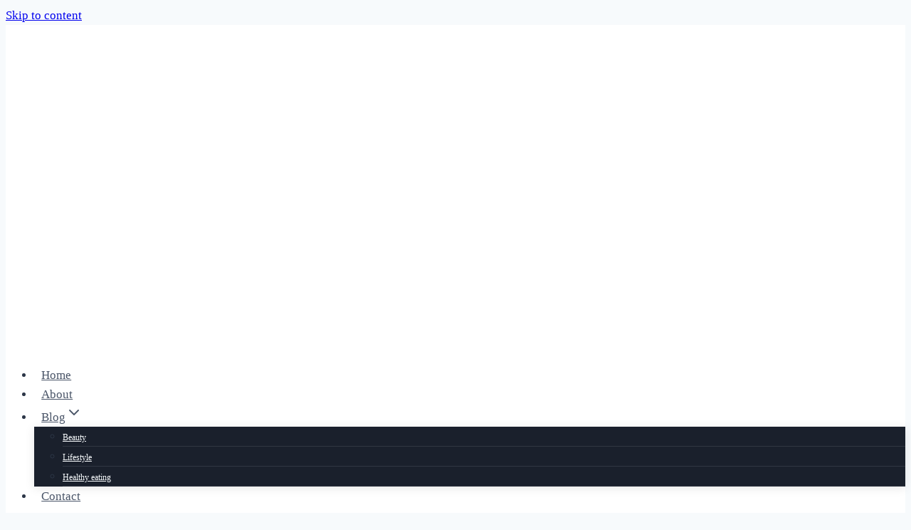

--- FILE ---
content_type: text/html; charset=utf-8
request_url: https://cosminamanea.com/tag/skincare-routine/
body_size: 19707
content:
<!DOCTYPE html>
<html lang="en-US" class="no-js" itemtype="https://schema.org/Blog" itemscope>
<head>
  <meta charset="UTF-8">
  <meta name="viewport" content="width=device-width, initial-scale=1, minimum-scale=1">
  <script id="cookieyes" type="text/javascript" src="https://cdn-cookieyes.com/client_data/9cb4156381faf570a97e49a1/script.js"></script>
  <title>skincare routine Archives | Cosmina Manea</title>
  <link rel="canonical" href="/tag/skincare-routine/">
  <meta property="og:locale" content="en_US">
  <meta property="og:type" content="article">
  <meta property="og:title" content="skincare routine Archives">
  <meta property="og:url" content="https://cosminamanea.com/tag/skincare-routine/">
  <meta property="og:site_name" content="Cosmina Manea">
  <meta property="og:image" content="https://cosminamanea.com/wp-content/uploads/2023/03/1-1.png">
  <meta property="og:image:width" content="1563">
  <meta property="og:image:height" content="1563">
  <meta property="og:image:type" content="image/png">
  <meta name="twitter:card" content="summary_large_image">
  <meta name="twitter:site" content="@manea_cosmina">
  <script type="application/ld+json" class="yoast-schema-graph">
  {"@context":"https://schema.org","@graph":[{"@type":"CollectionPage","@id":"https://cosminamanea.com/tag/skincare-routine/","url":"https://cosminamanea.com/tag/skincare-routine/","name":"skincare routine Archives | Cosmina Manea","isPartOf":{"@id":"https://cosminamanea.com/#website"},"primaryImageOfPage":{"@id":"https://cosminamanea.com/tag/skincare-routine/#primaryimage"},"image":{"@id":"https://cosminamanea.com/tag/skincare-routine/#primaryimage"},"thumbnailUrl":"https://cosminamanea.com/wp-content/uploads/2023/02/skincare_routine_products-scaled.webp","breadcrumb":{"@id":"https://cosminamanea.com/tag/skincare-routine/#breadcrumb"},"inLanguage":"en-US"},{"@type":"ImageObject","inLanguage":"en-US","@id":"https://cosminamanea.com/tag/skincare-routine/#primaryimage","url":"https://cosminamanea.com/wp-content/uploads/2023/02/skincare_routine_products-scaled.webp","contentUrl":"https://cosminamanea.com/wp-content/uploads/2023/02/skincare_routine_products-scaled.webp","width":1920,"height":1150,"caption":"Skincare routine products"},{"@type":"BreadcrumbList","@id":"https://cosminamanea.com/tag/skincare-routine/#breadcrumb","itemListElement":[{"@type":"ListItem","position":1,"name":"Home","item":"https://cosminamanea.com/"},{"@type":"ListItem","position":2,"name":"skincare routine"}]},{"@type":"WebSite","@id":"https://cosminamanea.com/#website","url":"https://cosminamanea.com/","name":"Cosmina Manea","description":"Wellness is a choice you make","publisher":{"@id":"https://cosminamanea.com/#/schema/person/0cc514e8381dbc48effbca260fa9ee22"},"potentialAction":[{"@type":"SearchAction","target":{"@type":"EntryPoint","urlTemplate":"https://cosminamanea.com/?s={search_term_string}"},"query-input":{"@type":"PropertyValueSpecification","valueRequired":true,"valueName":"search_term_string"}}],"inLanguage":"en-US"},{"@type":["Person","Organization"],"@id":"https://cosminamanea.com/#/schema/person/0cc514e8381dbc48effbca260fa9ee22","name":"Cosmina Manea","image":{"@type":"ImageObject","inLanguage":"en-US","@id":"https://cosminamanea.com/#/schema/person/image/","url":"https://cosminamanea.com/wp-content/uploads/2023/01/1D17AC14-7AF1-41BE-8A42-B70C94EA0BEC.jpg","contentUrl":"https://cosminamanea.com/wp-content/uploads/2023/01/1D17AC14-7AF1-41BE-8A42-B70C94EA0BEC.jpg","width":1440,"height":1800,"caption":"Cosmina Manea"},"logo":{"@id":"https://cosminamanea.com/#/schema/person/image/"},"description":"Welcome to my blog! My name is Cosmina Manea. I am a travel addict, a beauty lover, an art enthusiast, a vegetarian woman, a cat mom, a left handed redhead, and a social creature based in Bucharest, Romania. This blog is my virtual living room – the place where all my skincare and makeup product reviews, life tips, healthy recipes, beauty news and furry friends mix.","sameAs":["https://cosminamanea.com","https://www.instagram.com/cosmina_andreea/","https://www.linkedin.com/in/cosmina-andreea-manea-614700133/","https://x.com/https://twitter.com/manea_cosmina"]}]}
  </script>
  <link rel='dns-prefetch' href='//static.addtoany.com'>
  <link rel='dns-prefetch' href='//www.googletagmanager.com'>
  <link rel='dns-prefetch' href='//pagead2.googlesyndication.com'>
  <link rel="alternate" type="application/rss+xml" title="Cosmina Manea &raquo; Feed" href="/feed/">
  <link rel="alternate" type="application/rss+xml" title="Cosmina Manea &raquo; Comments Feed" href="/comments/feed/">
  <script>
  document.documentElement.classList.remove( 'no-js' );
  </script>
  <link rel="alternate" type="application/rss+xml" title="Cosmina Manea &raquo; skincare routine Tag Feed" href="/tag/skincare-routine/feed/">
  <script id="cosmi-ready">
                        window.advanced_ads_ready=function(e,a){a=a||"complete";var d=function(e){return"interactive"===a?"loading"!==e:"complete"===e};d(document.readyState)?e():document.addEventListener("readystatechange",(function(a){d(a.target.readyState)&&e()}),{once:"interactive"===a})},window.advanced_ads_ready_queue=window.advanced_ads_ready_queue||[];              
  </script>
  <link rel='stylesheet' id='wp-block-library-css' href='/wp-includes/css/dist/block-library/style.min.css?ver=6.6.2' media='all'>
  <style id='classic-theme-styles-inline-css'>
  /*! This file is auto-generated */
  .wp-block-button__link{color:#fff;background-color:#32373c;border-radius:9999px;box-shadow:none;text-decoration:none;padding:calc(.667em + 2px) calc(1.333em + 2px);font-size:1.125em}.wp-block-file__button{background:#32373c;color:#fff;text-decoration:none}
  </style>
  <style id='global-styles-inline-css'>
  :root{--wp--preset--aspect-ratio--square: 1;--wp--preset--aspect-ratio--4-3: 4/3;--wp--preset--aspect-ratio--3-4: 3/4;--wp--preset--aspect-ratio--3-2: 3/2;--wp--preset--aspect-ratio--2-3: 2/3;--wp--preset--aspect-ratio--16-9: 16/9;--wp--preset--aspect-ratio--9-16: 9/16;--wp--preset--color--black: #000000;--wp--preset--color--cyan-bluish-gray: #abb8c3;--wp--preset--color--white: #ffffff;--wp--preset--color--pale-pink: #f78da7;--wp--preset--color--vivid-red: #cf2e2e;--wp--preset--color--luminous-vivid-orange: #ff6900;--wp--preset--color--luminous-vivid-amber: #fcb900;--wp--preset--color--light-green-cyan: #7bdcb5;--wp--preset--color--vivid-green-cyan: #00d084;--wp--preset--color--pale-cyan-blue: #8ed1fc;--wp--preset--color--vivid-cyan-blue: #0693e3;--wp--preset--color--vivid-purple: #9b51e0;--wp--preset--color--theme-palette-1: #2B6CB0;--wp--preset--color--theme-palette-2: #215387;--wp--preset--color--theme-palette-3: #1A202C;--wp--preset--color--theme-palette-4: #2D3748;--wp--preset--color--theme-palette-5: #4A5568;--wp--preset--color--theme-palette-6: #718096;--wp--preset--color--theme-palette-7: #EDF2F7;--wp--preset--color--theme-palette-8: #F7FAFC;--wp--preset--color--theme-palette-9: #ffffff;--wp--preset--gradient--vivid-cyan-blue-to-vivid-purple: linear-gradient(135deg,rgba(6,147,227,1) 0%,rgb(155,81,224) 100%);--wp--preset--gradient--light-green-cyan-to-vivid-green-cyan: linear-gradient(135deg,rgb(122,220,180) 0%,rgb(0,208,130) 100%);--wp--preset--gradient--luminous-vivid-amber-to-luminous-vivid-orange: linear-gradient(135deg,rgba(252,185,0,1) 0%,rgba(255,105,0,1) 100%);--wp--preset--gradient--luminous-vivid-orange-to-vivid-red: linear-gradient(135deg,rgba(255,105,0,1) 0%,rgb(207,46,46) 100%);--wp--preset--gradient--very-light-gray-to-cyan-bluish-gray: linear-gradient(135deg,rgb(238,238,238) 0%,rgb(169,184,195) 100%);--wp--preset--gradient--cool-to-warm-spectrum: linear-gradient(135deg,rgb(74,234,220) 0%,rgb(151,120,209) 20%,rgb(207,42,186) 40%,rgb(238,44,130) 60%,rgb(251,105,98) 80%,rgb(254,248,76) 100%);--wp--preset--gradient--blush-light-purple: linear-gradient(135deg,rgb(255,206,236) 0%,rgb(152,150,240) 100%);--wp--preset--gradient--blush-bordeaux: linear-gradient(135deg,rgb(254,205,165) 0%,rgb(254,45,45) 50%,rgb(107,0,62) 100%);--wp--preset--gradient--luminous-dusk: linear-gradient(135deg,rgb(255,203,112) 0%,rgb(199,81,192) 50%,rgb(65,88,208) 100%);--wp--preset--gradient--pale-ocean: linear-gradient(135deg,rgb(255,245,203) 0%,rgb(182,227,212) 50%,rgb(51,167,181) 100%);--wp--preset--gradient--electric-grass: linear-gradient(135deg,rgb(202,248,128) 0%,rgb(113,206,126) 100%);--wp--preset--gradient--midnight: linear-gradient(135deg,rgb(2,3,129) 0%,rgb(40,116,252) 100%);--wp--preset--font-size--small: 14px;--wp--preset--font-size--medium: 24px;--wp--preset--font-size--large: 32px;--wp--preset--font-size--x-large: 42px;--wp--preset--font-size--larger: 40px;--wp--preset--spacing--20: 0.44rem;--wp--preset--spacing--30: 0.67rem;--wp--preset--spacing--40: 1rem;--wp--preset--spacing--50: 1.5rem;--wp--preset--spacing--60: 2.25rem;--wp--preset--spacing--70: 3.38rem;--wp--preset--spacing--80: 5.06rem;--wp--preset--shadow--natural: 6px 6px 9px rgba(0, 0, 0, 0.2);--wp--preset--shadow--deep: 12px 12px 50px rgba(0, 0, 0, 0.4);--wp--preset--shadow--sharp: 6px 6px 0px rgba(0, 0, 0, 0.2);--wp--preset--shadow--outlined: 6px 6px 0px -3px rgba(255, 255, 255, 1), 6px 6px rgba(0, 0, 0, 1);--wp--preset--shadow--crisp: 6px 6px 0px rgba(0, 0, 0, 1);}:where(.is-layout-flex){gap: 0.5em;}:where(.is-layout-grid){gap: 0.5em;}body .is-layout-flex{display: flex;}.is-layout-flex{flex-wrap: wrap;align-items: center;}.is-layout-flex > :is(*, div){margin: 0;}body .is-layout-grid{display: grid;}.is-layout-grid > :is(*, div){margin: 0;}:where(.wp-block-columns.is-layout-flex){gap: 2em;}:where(.wp-block-columns.is-layout-grid){gap: 2em;}:where(.wp-block-post-template.is-layout-flex){gap: 1.25em;}:where(.wp-block-post-template.is-layout-grid){gap: 1.25em;}.has-black-color{color: var(--wp--preset--color--black) !important;}.has-cyan-bluish-gray-color{color: var(--wp--preset--color--cyan-bluish-gray) !important;}.has-white-color{color: var(--wp--preset--color--white) !important;}.has-pale-pink-color{color: var(--wp--preset--color--pale-pink) !important;}.has-vivid-red-color{color: var(--wp--preset--color--vivid-red) !important;}.has-luminous-vivid-orange-color{color: var(--wp--preset--color--luminous-vivid-orange) !important;}.has-luminous-vivid-amber-color{color: var(--wp--preset--color--luminous-vivid-amber) !important;}.has-light-green-cyan-color{color: var(--wp--preset--color--light-green-cyan) !important;}.has-vivid-green-cyan-color{color: var(--wp--preset--color--vivid-green-cyan) !important;}.has-pale-cyan-blue-color{color: var(--wp--preset--color--pale-cyan-blue) !important;}.has-vivid-cyan-blue-color{color: var(--wp--preset--color--vivid-cyan-blue) !important;}.has-vivid-purple-color{color: var(--wp--preset--color--vivid-purple) !important;}.has-black-background-color{background-color: var(--wp--preset--color--black) !important;}.has-cyan-bluish-gray-background-color{background-color: var(--wp--preset--color--cyan-bluish-gray) !important;}.has-white-background-color{background-color: var(--wp--preset--color--white) !important;}.has-pale-pink-background-color{background-color: var(--wp--preset--color--pale-pink) !important;}.has-vivid-red-background-color{background-color: var(--wp--preset--color--vivid-red) !important;}.has-luminous-vivid-orange-background-color{background-color: var(--wp--preset--color--luminous-vivid-orange) !important;}.has-luminous-vivid-amber-background-color{background-color: var(--wp--preset--color--luminous-vivid-amber) !important;}.has-light-green-cyan-background-color{background-color: var(--wp--preset--color--light-green-cyan) !important;}.has-vivid-green-cyan-background-color{background-color: var(--wp--preset--color--vivid-green-cyan) !important;}.has-pale-cyan-blue-background-color{background-color: var(--wp--preset--color--pale-cyan-blue) !important;}.has-vivid-cyan-blue-background-color{background-color: var(--wp--preset--color--vivid-cyan-blue) !important;}.has-vivid-purple-background-color{background-color: var(--wp--preset--color--vivid-purple) !important;}.has-black-border-color{border-color: var(--wp--preset--color--black) !important;}.has-cyan-bluish-gray-border-color{border-color: var(--wp--preset--color--cyan-bluish-gray) !important;}.has-white-border-color{border-color: var(--wp--preset--color--white) !important;}.has-pale-pink-border-color{border-color: var(--wp--preset--color--pale-pink) !important;}.has-vivid-red-border-color{border-color: var(--wp--preset--color--vivid-red) !important;}.has-luminous-vivid-orange-border-color{border-color: var(--wp--preset--color--luminous-vivid-orange) !important;}.has-luminous-vivid-amber-border-color{border-color: var(--wp--preset--color--luminous-vivid-amber) !important;}.has-light-green-cyan-border-color{border-color: var(--wp--preset--color--light-green-cyan) !important;}.has-vivid-green-cyan-border-color{border-color: var(--wp--preset--color--vivid-green-cyan) !important;}.has-pale-cyan-blue-border-color{border-color: var(--wp--preset--color--pale-cyan-blue) !important;}.has-vivid-cyan-blue-border-color{border-color: var(--wp--preset--color--vivid-cyan-blue) !important;}.has-vivid-purple-border-color{border-color: var(--wp--preset--color--vivid-purple) !important;}.has-vivid-cyan-blue-to-vivid-purple-gradient-background{background: var(--wp--preset--gradient--vivid-cyan-blue-to-vivid-purple) !important;}.has-light-green-cyan-to-vivid-green-cyan-gradient-background{background: var(--wp--preset--gradient--light-green-cyan-to-vivid-green-cyan) !important;}.has-luminous-vivid-amber-to-luminous-vivid-orange-gradient-background{background: var(--wp--preset--gradient--luminous-vivid-amber-to-luminous-vivid-orange) !important;}.has-luminous-vivid-orange-to-vivid-red-gradient-background{background: var(--wp--preset--gradient--luminous-vivid-orange-to-vivid-red) !important;}.has-very-light-gray-to-cyan-bluish-gray-gradient-background{background: var(--wp--preset--gradient--very-light-gray-to-cyan-bluish-gray) !important;}.has-cool-to-warm-spectrum-gradient-background{background: var(--wp--preset--gradient--cool-to-warm-spectrum) !important;}.has-blush-light-purple-gradient-background{background: var(--wp--preset--gradient--blush-light-purple) !important;}.has-blush-bordeaux-gradient-background{background: var(--wp--preset--gradient--blush-bordeaux) !important;}.has-luminous-dusk-gradient-background{background: var(--wp--preset--gradient--luminous-dusk) !important;}.has-pale-ocean-gradient-background{background: var(--wp--preset--gradient--pale-ocean) !important;}.has-electric-grass-gradient-background{background: var(--wp--preset--gradient--electric-grass) !important;}.has-midnight-gradient-background{background: var(--wp--preset--gradient--midnight) !important;}.has-small-font-size{font-size: var(--wp--preset--font-size--small) !important;}.has-medium-font-size{font-size: var(--wp--preset--font-size--medium) !important;}.has-large-font-size{font-size: var(--wp--preset--font-size--large) !important;}.has-x-large-font-size{font-size: var(--wp--preset--font-size--x-large) !important;}
  :where(.wp-block-post-template.is-layout-flex){gap: 1.25em;}:where(.wp-block-post-template.is-layout-grid){gap: 1.25em;}
  :where(.wp-block-columns.is-layout-flex){gap: 2em;}:where(.wp-block-columns.is-layout-grid){gap: 2em;}
  :root :where(.wp-block-pullquote){font-size: 1.5em;line-height: 1.6;}
  </style>
  <link rel='stylesheet' id='kadence-global-css' href='/wp-content/themes/kadence/assets/css/global.min.css?ver=1.1.32' media='all'>
  <style id='kadence-global-inline-css'>
  /* Kadence Base CSS */
  :root{--global-palette1:#2B6CB0;--global-palette2:#215387;--global-palette3:#1A202C;--global-palette4:#2D3748;--global-palette5:#4A5568;--global-palette6:#718096;--global-palette7:#EDF2F7;--global-palette8:#F7FAFC;--global-palette9:#ffffff;--global-palette9rgb:255, 255, 255;--global-palette-highlight:var(--global-palette1);--global-palette-highlight-alt:var(--global-palette2);--global-palette-highlight-alt2:var(--global-palette9);--global-palette-btn-bg:var(--global-palette1);--global-palette-btn-bg-hover:var(--global-palette2);--global-palette-btn:var(--global-palette9);--global-palette-btn-hover:var(--global-palette9);--global-body-font-family:"Palatino Linotype", "Book Antiqua", Palatino, serif;--global-heading-font-family:inherit;--global-primary-nav-font-family:inherit;--global-fallback-font:sans-serif;--global-display-fallback-font:sans-serif;--global-content-width:1290px;--global-content-narrow-width:842px;--global-content-edge-padding:1.5rem;--global-calc-content-width:calc(1290px - var(--global-content-edge-padding) - var(--global-content-edge-padding) );}.wp-site-blocks{--global-vw:calc( 100vw - ( 0.5 * var(--scrollbar-offset)));}:root .has-theme-palette-1-background-color{background-color:var(--global-palette1);}:root .has-theme-palette-1-color{color:var(--global-palette1);}:root .has-theme-palette-2-background-color{background-color:var(--global-palette2);}:root .has-theme-palette-2-color{color:var(--global-palette2);}:root .has-theme-palette-3-background-color{background-color:var(--global-palette3);}:root .has-theme-palette-3-color{color:var(--global-palette3);}:root .has-theme-palette-4-background-color{background-color:var(--global-palette4);}:root .has-theme-palette-4-color{color:var(--global-palette4);}:root .has-theme-palette-5-background-color{background-color:var(--global-palette5);}:root .has-theme-palette-5-color{color:var(--global-palette5);}:root .has-theme-palette-6-background-color{background-color:var(--global-palette6);}:root .has-theme-palette-6-color{color:var(--global-palette6);}:root .has-theme-palette-7-background-color{background-color:var(--global-palette7);}:root .has-theme-palette-7-color{color:var(--global-palette7);}:root .has-theme-palette-8-background-color{background-color:var(--global-palette8);}:root .has-theme-palette-8-color{color:var(--global-palette8);}:root .has-theme-palette-9-background-color{background-color:var(--global-palette9);}:root .has-theme-palette-9-color{color:var(--global-palette9);}:root .has-theme-palette1-background-color{background-color:var(--global-palette1);}:root .has-theme-palette1-color{color:var(--global-palette1);}:root .has-theme-palette2-background-color{background-color:var(--global-palette2);}:root .has-theme-palette2-color{color:var(--global-palette2);}:root .has-theme-palette3-background-color{background-color:var(--global-palette3);}:root .has-theme-palette3-color{color:var(--global-palette3);}:root .has-theme-palette4-background-color{background-color:var(--global-palette4);}:root .has-theme-palette4-color{color:var(--global-palette4);}:root .has-theme-palette5-background-color{background-color:var(--global-palette5);}:root .has-theme-palette5-color{color:var(--global-palette5);}:root .has-theme-palette6-background-color{background-color:var(--global-palette6);}:root .has-theme-palette6-color{color:var(--global-palette6);}:root .has-theme-palette7-background-color{background-color:var(--global-palette7);}:root .has-theme-palette7-color{color:var(--global-palette7);}:root .has-theme-palette8-background-color{background-color:var(--global-palette8);}:root .has-theme-palette8-color{color:var(--global-palette8);}:root .has-theme-palette9-background-color{background-color:var(--global-palette9);}:root .has-theme-palette9-color{color:var(--global-palette9);}body{background:var(--global-palette8);-webkit-font-smoothing:antialiased;-moz-osx-font-smoothing:grayscale;}body, input, select, optgroup, textarea{font-style:normal;font-weight:400;font-size:17px;line-height:1.6;font-family:var(--global-body-font-family);color:var(--global-palette4);}.content-bg, body.content-style-unboxed .site{background:var(--global-palette9);}h1,h2,h3,h4,h5,h6{font-family:var(--global-heading-font-family);}h1{font-weight:700;font-size:32px;line-height:1.5;color:var(--global-palette3);}h2{font-weight:700;font-size:28px;line-height:1.5;color:var(--global-palette3);}h3{font-weight:700;font-size:24px;line-height:1.5;color:var(--global-palette3);}h4{font-weight:700;font-size:22px;line-height:1.5;color:var(--global-palette4);}h5{font-weight:700;font-size:20px;line-height:1.5;color:var(--global-palette4);}h6{font-weight:700;font-size:18px;line-height:1.5;color:var(--global-palette5);}.entry-hero .kadence-breadcrumbs{max-width:1290px;}.site-container, .site-header-row-layout-contained, .site-footer-row-layout-contained, .entry-hero-layout-contained, .comments-area, .alignfull > .wp-block-cover__inner-container, .alignwide > .wp-block-cover__inner-container{max-width:var(--global-content-width);}.content-width-narrow .content-container.site-container, .content-width-narrow .hero-container.site-container{max-width:var(--global-content-narrow-width);}@media all and (min-width: 1520px){.wp-site-blocks .content-container  .alignwide{margin-left:-115px;margin-right:-115px;width:unset;max-width:unset;}}@media all and (min-width: 1102px){.content-width-narrow .wp-site-blocks .content-container .alignwide{margin-left:-130px;margin-right:-130px;width:unset;max-width:unset;}}.content-style-boxed .wp-site-blocks .entry-content .alignwide{margin-left:-2rem;margin-right:-2rem;}@media all and (max-width: 1024px){.content-style-boxed .wp-site-blocks .entry-content .alignwide{margin-left:-2rem;margin-right:-2rem;}}@media all and (max-width: 767px){.content-style-boxed .wp-site-blocks .entry-content .alignwide{margin-left:-1.5rem;margin-right:-1.5rem;}}.content-area{margin-top:5rem;margin-bottom:5rem;}@media all and (max-width: 1024px){.content-area{margin-top:3rem;margin-bottom:3rem;}}@media all and (max-width: 767px){.content-area{margin-top:2rem;margin-bottom:2rem;}}.entry-content-wrap{padding:2rem;}@media all and (max-width: 1024px){.entry-content-wrap{padding:2rem;}}@media all and (max-width: 767px){.entry-content-wrap{padding:1.5rem;}}.entry.single-entry{box-shadow:0px 15px 15px -10px rgba(0,0,0,0.05);}.entry.loop-entry{box-shadow:0px 15px 15px -10px rgba(0,0,0,0.05);}.loop-entry .entry-content-wrap{padding:2rem;}@media all and (max-width: 1024px){.loop-entry .entry-content-wrap{padding:2rem;}}@media all and (max-width: 767px){.loop-entry .entry-content-wrap{padding:1.5rem;}}.has-sidebar:not(.has-left-sidebar) .content-container{grid-template-columns:1fr 23%;}.has-sidebar.has-left-sidebar .content-container{grid-template-columns:23% 1fr;}.primary-sidebar.widget-area .widget{margin-bottom:2.83em;color:var(--global-palette4);}.primary-sidebar.widget-area .widget-title{font-weight:700;font-size:20px;line-height:1.5;color:var(--global-palette3);}button, .button, .wp-block-button__link, input[type="button"], input[type="reset"], input[type="submit"], .fl-button, .elementor-button-wrapper .elementor-button{font-style:normal;font-weight:normal;font-family:Helvetica, sans-serif;padding:0px 0px 0px 0px;box-shadow:0px 0px 0px -7px rgba(0,0,0,0);}.wp-block-button.is-style-outline .wp-block-button__link{padding:0px 0px 0px 0px;}button:hover, button:focus, button:active, .button:hover, .button:focus, .button:active, .wp-block-button__link:hover, .wp-block-button__link:focus, .wp-block-button__link:active, input[type="button"]:hover, input[type="button"]:focus, input[type="button"]:active, input[type="reset"]:hover, input[type="reset"]:focus, input[type="reset"]:active, input[type="submit"]:hover, input[type="submit"]:focus, input[type="submit"]:active, .elementor-button-wrapper .elementor-button:hover, .elementor-button-wrapper .elementor-button:focus, .elementor-button-wrapper .elementor-button:active{box-shadow:0px 15px 25px -7px rgba(0,0,0,0.1);}.entry-content :where(.wp-block-image) img, .entry-content :where(.wp-block-kadence-image) img{border-radius:43px;}@media all and (min-width: 1025px){.transparent-header .entry-hero .entry-hero-container-inner{padding-top:calc(80px + 0px);}}@media all and (max-width: 1024px){.mobile-transparent-header .entry-hero .entry-hero-container-inner{padding-top:80px;}}@media all and (max-width: 767px){.mobile-transparent-header .entry-hero .entry-hero-container-inner{padding-top:80px;}}.site-middle-footer-inner-wrap{padding-top:30px;padding-bottom:30px;grid-column-gap:30px;grid-row-gap:30px;}.site-middle-footer-inner-wrap .widget{margin-bottom:30px;}.site-middle-footer-inner-wrap .site-footer-section:not(:last-child):after{right:calc(-30px / 2);}.site-top-footer-inner-wrap{padding-top:30px;padding-bottom:30px;grid-column-gap:30px;grid-row-gap:30px;}.site-top-footer-inner-wrap .widget{margin-bottom:30px;}.site-top-footer-inner-wrap .site-footer-section:not(:last-child):after{right:calc(-30px / 2);}.site-bottom-footer-inner-wrap{padding-top:30px;padding-bottom:30px;grid-column-gap:30px;}.site-bottom-footer-inner-wrap .widget{margin-bottom:30px;}.site-bottom-footer-inner-wrap .site-footer-section:not(:last-child):after{right:calc(-30px / 2);}.footer-social-wrap .footer-social-inner-wrap{font-size:1em;gap:0.3em;}.site-footer .site-footer-wrap .site-footer-section .footer-social-wrap .footer-social-inner-wrap .social-button{border:2px none transparent;border-radius:3px;}#kt-scroll-up-reader, #kt-scroll-up{border-radius:0px 0px 0px 0px;bottom:30px;font-size:1.34em;padding:0.4em 0.4em 0.4em 0.4em;}#kt-scroll-up-reader.scroll-up-side-right, #kt-scroll-up.scroll-up-side-right{right:30px;}#kt-scroll-up-reader.scroll-up-side-left, #kt-scroll-up.scroll-up-side-left{left:30px;}@media all and (max-width: 767px){#kt-scroll-up-reader, #kt-scroll-up{font-size:2.27em;}}#colophon .footer-navigation .footer-menu-container > ul > li > a{padding-left:calc(1.2em / 2);padding-right:calc(1.2em / 2);padding-top:calc(0.6em / 2);padding-bottom:calc(0.6em / 2);color:var(--global-palette5);}#colophon .footer-navigation .footer-menu-container > ul li a:hover{color:var(--global-palette-highlight);}#colophon .footer-navigation .footer-menu-container > ul li.current-menu-item > a{color:var(--global-palette3);}.entry-hero.page-hero-section .entry-header{min-height:200px;}
  /* Kadence Header CSS */
  @media all and (max-width: 1024px){.mobile-transparent-header #masthead{position:absolute;left:0px;right:0px;z-index:100;}.kadence-scrollbar-fixer.mobile-transparent-header #masthead{right:var(--scrollbar-offset,0);}.mobile-transparent-header #masthead, .mobile-transparent-header .site-top-header-wrap .site-header-row-container-inner, .mobile-transparent-header .site-main-header-wrap .site-header-row-container-inner, .mobile-transparent-header .site-bottom-header-wrap .site-header-row-container-inner{background:transparent;}.site-header-row-tablet-layout-fullwidth, .site-header-row-tablet-layout-standard{padding:0px;}}@media all and (min-width: 1025px){.transparent-header #masthead{position:absolute;left:0px;right:0px;z-index:100;}.transparent-header.kadence-scrollbar-fixer #masthead{right:var(--scrollbar-offset,0);}.transparent-header #masthead, .transparent-header .site-top-header-wrap .site-header-row-container-inner, .transparent-header .site-main-header-wrap .site-header-row-container-inner, .transparent-header .site-bottom-header-wrap .site-header-row-container-inner{background:transparent;}}.site-branding a.brand img{max-width:250px;}.site-branding a.brand img.svg-logo-image{width:250px;}.site-branding{padding:0px 0px 0px 0px;}#masthead, #masthead .kadence-sticky-header.item-is-fixed:not(.item-at-start):not(.site-header-row-container), #masthead .kadence-sticky-header.item-is-fixed:not(.item-at-start) > .site-header-row-container-inner{background:#ffffff;}.site-main-header-inner-wrap{min-height:80px;}.site-top-header-inner-wrap{min-height:0px;}.site-bottom-header-inner-wrap{min-height:0px;}.header-navigation[class*="header-navigation-style-underline"] .header-menu-container.primary-menu-container>ul>li>a:after{width:calc( 100% - 1.2em);}.main-navigation .primary-menu-container > ul > li.menu-item > a{padding-left:calc(1.2em / 2);padding-right:calc(1.2em / 2);padding-top:0.6em;padding-bottom:0.6em;color:var(--global-palette5);}.main-navigation .primary-menu-container > ul > li.menu-item > .dropdown-nav-special-toggle{right:calc(1.2em / 2);}.main-navigation .primary-menu-container > ul > li.menu-item > a:hover{color:var(--global-palette-highlight);}.main-navigation .primary-menu-container > ul > li.menu-item.current-menu-item > a{color:var(--global-palette3);}.header-navigation[class*="header-navigation-style-underline"] .header-menu-container.secondary-menu-container>ul>li>a:after{width:calc( 100% - 1.2em);}.secondary-navigation .secondary-menu-container > ul > li.menu-item > a{padding-left:calc(1.2em / 2);padding-right:calc(1.2em / 2);padding-top:0.6em;padding-bottom:0.6em;color:var(--global-palette5);}.secondary-navigation .primary-menu-container > ul > li.menu-item > .dropdown-nav-special-toggle{right:calc(1.2em / 2);}.secondary-navigation .secondary-menu-container > ul > li.menu-item > a:hover{color:var(--global-palette-highlight);}.secondary-navigation .secondary-menu-container > ul > li.menu-item.current-menu-item > a{color:var(--global-palette3);}.header-navigation .header-menu-container ul ul.sub-menu, .header-navigation .header-menu-container ul ul.submenu{background:var(--global-palette3);box-shadow:0px 2px 13px 0px rgba(0,0,0,0.1);}.header-navigation .header-menu-container ul ul li.menu-item, .header-menu-container ul.menu > li.kadence-menu-mega-enabled > ul > li.menu-item > a{border-bottom:1px solid rgba(255,255,255,0.1);}.header-navigation .header-menu-container ul ul li.menu-item > a{width:200px;padding-top:1em;padding-bottom:1em;color:var(--global-palette8);font-size:12px;}.header-navigation .header-menu-container ul ul li.menu-item > a:hover{color:var(--global-palette9);background:var(--global-palette4);}.header-navigation .header-menu-container ul ul li.menu-item.current-menu-item > a{color:var(--global-palette9);background:var(--global-palette4);}.mobile-toggle-open-container .menu-toggle-open{color:var(--global-palette5);padding:0.4em 0.6em 0.4em 0.6em;font-size:14px;}.mobile-toggle-open-container .menu-toggle-open.menu-toggle-style-bordered{border:1px solid currentColor;}.mobile-toggle-open-container .menu-toggle-open .menu-toggle-icon{font-size:20px;}.mobile-toggle-open-container .menu-toggle-open:hover, .mobile-toggle-open-container .menu-toggle-open:focus{color:var(--global-palette-highlight);}.mobile-navigation ul li{font-size:14px;}.mobile-navigation ul li a{padding-top:1em;padding-bottom:1em;}.mobile-navigation ul li > a, .mobile-navigation ul li.menu-item-has-children > .drawer-nav-drop-wrap{color:var(--global-palette8);}.mobile-navigation ul li.current-menu-item > a, .mobile-navigation ul li.current-menu-item.menu-item-has-children > .drawer-nav-drop-wrap{color:var(--global-palette-highlight);}.mobile-navigation ul li.menu-item-has-children .drawer-nav-drop-wrap, .mobile-navigation ul li:not(.menu-item-has-children) a{border-bottom:1px solid rgba(255,255,255,0.1);}.mobile-navigation:not(.drawer-navigation-parent-toggle-true) ul li.menu-item-has-children .drawer-nav-drop-wrap button{border-left:1px solid rgba(255,255,255,0.1);}#mobile-drawer .drawer-header .drawer-toggle{padding:0.6em 0.15em 0.6em 0.15em;font-size:24px;}#main-header .header-button{border:2px none transparent;box-shadow:0px 0px 0px -7px rgba(0,0,0,0);}#main-header .header-button:hover{box-shadow:0px 15px 25px -7px rgba(0,0,0,0.1);}.header-social-wrap .header-social-inner-wrap{font-size:1em;gap:0.3em;}.header-social-wrap .header-social-inner-wrap .social-button{border:2px none transparent;border-radius:3px;}.header-mobile-social-wrap .header-mobile-social-inner-wrap{font-size:1em;gap:0.3em;}.header-mobile-social-wrap .header-mobile-social-inner-wrap .social-button{border:2px none transparent;border-radius:3px;}.search-toggle-open-container .search-toggle-open{color:var(--global-palette5);}.search-toggle-open-container .search-toggle-open.search-toggle-style-bordered{border:1px solid currentColor;}.search-toggle-open-container .search-toggle-open .search-toggle-icon{font-size:1em;}.search-toggle-open-container .search-toggle-open:hover, .search-toggle-open-container .search-toggle-open:focus{color:var(--global-palette-highlight);}#search-drawer .drawer-inner{background:rgba(9, 12, 16, 0.97);}.mobile-header-button-wrap .mobile-header-button-inner-wrap .mobile-header-button{border:2px none transparent;box-shadow:0px 0px 0px -7px rgba(0,0,0,0);}.mobile-header-button-wrap .mobile-header-button-inner-wrap .mobile-header-button:hover{box-shadow:0px 15px 25px -7px rgba(0,0,0,0.1);}
  </style>
  <link rel='stylesheet' id='kadence-simplelightbox-css-css' href='/wp-content/themes/kadence/assets/css/simplelightbox.min.css?ver=1.1.32' media='all'>
  <link rel='stylesheet' id='addtoany-css' href='/wp-content/plugins/add-to-any/addtoany.min.css?ver=1.16' media='all'>
  <script id="addtoany-core-js-before">
  window.a2a_config=window.a2a_config||{};a2a_config.callbacks=[];a2a_config.overlays=[];a2a_config.templates={};
  </script>
  <script defer src="https://static.addtoany.com/menu/page.js" id="addtoany-core-js"></script>
  <script src="/wp-includes/js/jquery/jquery.min.js?ver=3.7.1" id="jquery-core-js"></script>
  <script src="/wp-includes/js/jquery/jquery-migrate.min.js?ver=3.4.1" id="jquery-migrate-js"></script>
  <script defer src="/wp-content/plugins/add-to-any/addtoany.min.js?ver=1.1" id="addtoany-jquery-js"></script>
  <script id="ez-toc-scroll-scriptjs-js-after">
  jQuery(document).ready(function(){document.querySelectorAll(".ez-toc-section").forEach(t=>{t.setAttribute("ez-toc-data-id","#"+decodeURI(t.getAttribute("id")))}),jQuery("a.ez-toc-link").click(function(){let t=jQuery(this).attr("href"),e=jQuery("#wpadminbar"),i=0;30>30&&(i=30),e.length&&(i+=e.height()),jQuery('[ez-toc-data-id="'+decodeURI(t)+'"]').length>0&&(i=jQuery('[ez-toc-data-id="'+decodeURI(t)+'"]').offset().top-i),jQuery("html, body").animate({scrollTop:i},500)})});
  </script>
  <script id="google_gtagjs-js-after">
  window.dataLayer = window.dataLayer || [];function gtag(){dataLayer.push(arguments);}
  gtag("set","linker",{"domains":["cosminamanea.com"]});
  gtag("js", new Date());
  gtag("set", "developer_id.dZTNiMT", true);
  gtag("config", "G-MZE8DXG147");
  </script>
  <script type="text/javascript" async defer data-pin-color="" data-pin-height="28" data-pin-hover="true" src="/wp-content/plugins/pinterest-pin-it-button-on-image-hover-and-post/js/pinit.js"></script>
  <style>
  #ez-toc-container{background:#f9f9f9;border:1px solid #aaa;border-radius:4px;-webkit-box-shadow:0 1px 1px rgba(0,0,0,.05);box-shadow:0 1px 1px rgba(0,0,0,.05);display:table;margin-bottom:1em;padding:10px;position:relative;width:auto}div.ez-toc-widget-container{padding:0;position:relative}#ez-toc-container.ez-toc-light-blue{background:#edf6ff}#ez-toc-container.ez-toc-white{background:#fff}#ez-toc-container.ez-toc-black{background:#000}#ez-toc-container.ez-toc-transparent{background:none}div.ez-toc-widget-container ul{display:block}div.ez-toc-widget-container li{border:none;padding:0}div.ez-toc-widget-container ul.ez-toc-list{padding:10px}#ez-toc-container ul ul,.ez-toc div.ez-toc-widget-container ul ul{margin-left:1.5em}#ez-toc-container li,#ez-toc-container ul{padding:0}#ez-toc-container li,#ez-toc-container ul,#ez-toc-container ul li,div.ez-toc-widget-container,div.ez-toc-widget-container li{background:0 0;list-style:none;line-height:1.6;margin:0;overflow:hidden;z-index:1}#ez-toc-container p.ez-toc-title{text-align:left;line-height:1.45;margin:0;padding:0}.ez-toc-title-container{display:table;width:100%}.ez-toc-title,.ez-toc-title-toggle{display:inline;text-align:left;vertical-align:middle}.ez-toc-btn,.ez-toc-glyphicon{display:inline-block;font-weight:400}#ez-toc-container.ez-toc-black a,#ez-toc-container.ez-toc-black a:visited,#ez-toc-container.ez-toc-black p.ez-toc-title{color:#fff}#ez-toc-container div.ez-toc-title-container+ul.ez-toc-list{margin-top:1em}.ez-toc-wrap-left{float:left;margin-right:10px}.ez-toc-wrap-right{float:right;margin-left:10px}#ez-toc-container a{color:#444;box-shadow:none;text-decoration:none;text-shadow:none;display:inline-flex;align-items:stretch;flex-wrap:nowrap}#ez-toc-container a:visited{color:#9f9f9f}#ez-toc-container a:hover{text-decoration:underline}.ez-toc-widget-container ul.ez-toc-list li::before{content:' ';position:absolute;left:0;right:0;height:30px;line-height:30px;z-index:-1}.ez-toc-widget-container ul.ez-toc-list li.active{background-color:#ededed;height:auto!important}.ez-toc-widget-container li.active>a{font-weight:900}.ez-toc-btn{padding:6px 12px;margin-bottom:0;font-size:14px;line-height:1.428571429;text-align:center;white-space:nowrap;vertical-align:middle;cursor:pointer;background-image:none;border:1px solid transparent;border-radius:4px;-webkit-user-select:none;-moz-user-select:none;-ms-user-select:none;-o-user-select:none;user-select:none}.ez-toc-btn:focus{outline:#333 dotted thin;outline:-webkit-focus-ring-color auto 5px;outline-offset:-2px}.ez-toc-btn:focus,.ez-toc-btn:hover{color:#333;text-decoration:none}.ez-toc-btn.active,.ez-toc-btn:active{background-image:none;outline:0;-webkit-box-shadow:inset 0 3px 5px rgba(0,0,0,.125);box-shadow:inset 0 3px 5px rgba(0,0,0,.125)}.ez-toc-btn-default{color:#333;background-color:#fff;-webkit-box-shadow:inset 0 1px 0 rgba(255,255,255,.15),0 1px 1px rgba(0,0,0,.075);box-shadow:inset 0 1px 0 rgba(255,255,255,.15),0 1px 1px rgba(0,0,0,.075);text-shadow:0 1px 0 #fff;background-image:-webkit-gradient(linear,left 0,left 100%,from(#fff),to(#e0e0e0));background-image:-webkit-linear-gradient(top,#fff 0,#e0e0e0 100%);background-image:-moz-linear-gradient(top,#fff 0,#e0e0e0 100%);background-image:linear-gradient(to bottom,#fff 0,#e0e0e0 100%);background-repeat:repeat-x;border-color:#ccc}.ez-toc-btn-default.active,.ez-toc-btn-default:active,.ez-toc-btn-default:focus,.ez-toc-btn-default:hover{color:#333;background-color:#ebebeb;border-color:#adadad}.ez-toc-btn-default.active,.ez-toc-btn-default:active{background-image:none;background-color:#e0e0e0;border-color:#dbdbdb}.ez-toc-btn-sm,.ez-toc-btn-xs{padding:5px 10px;font-size:12px;line-height:1.5;border-radius:3px}.ez-toc-btn-xs{padding:1px 5px}.ez-toc-btn-default:active{-webkit-box-shadow:inset 0 3px 5px rgba(0,0,0,.125);box-shadow:inset 0 3px 5px rgba(0,0,0,.125)}.btn.active,.ez-toc-btn:active{background-image:none}.ez-toc-btn-default:focus,.ez-toc-btn-default:hover{background-color:#e0e0e0;background-position:0 -15px}.ez-toc-pull-right{float:right!important;margin-left:10px}#ez-toc-container label.cssicon,#ez-toc-widget-container label.cssicon{height:30px}.ez-toc-glyphicon{position:relative;top:1px;font-family:'Glyphicons Halflings';-webkit-font-smoothing:antialiased;font-style:normal;line-height:1;-moz-osx-font-smoothing:grayscale}.ez-toc-glyphicon:empty{width:1em}.ez-toc-toggle i.ez-toc-glyphicon,label.cssicon .ez-toc-glyphicon:empty{font-size:16px;margin-left:2px}#ez-toc-container input,.ez-toc-toggle #item{position:absolute;left:-999em}#ez-toc-container input[type=checkbox]:checked+nav,#ez-toc-widget-container input[type=checkbox]:checked+nav{opacity:0;max-height:0;border:none;display:none}#ez-toc-container nav ul.eztoc-visibility-hide-by-default,#ez-toc-widget-container nav ul.eztoc-visibility-hide-by-default,label.cssiconcheckbox{display:none}#ez-toc-container label{float:right;position:relative;font-size:16px;padding:0 4px 0 5px;border:1px solid #999191;border-radius:5px;cursor:pointer;width:30px;left:10px}#ez-toc-container .ez-toc-toggle label,#ez-toc-container label.cssicon,#ez-toc-widget-container label.cssicon{float:right;position:relative;font-size:16px;padding:0;border:1px solid #999191;border-radius:5px;cursor:pointer;left:10px;width:35px}div#ez-toc-container p.ez-toc-title{display:contents}div#ez-toc-container{padding-right:20px}.ez-toc-wrap-center{margin:0 auto}#ez-toc-container a.ez-toc-toggle{display:flex;align-items:center;color:#444;background:inherit;border:inherit}.ez-toc-widget-container ul li a{padding-left:10px;display:inline-flex;align-items:stretch;flex-wrap:nowrap}
  </style>
  <link rel="preload" id="kadence-header-preload" href="/wp-content/themes/kadence/assets/css/header.min.css?ver=1.1.32" as="style">
  <link rel="preload" id="kadence-content-preload" href="/wp-content/themes/kadence/assets/css/content.min.css?ver=1.1.32" as="style">
  <link rel="preload" id="kadence-footer-preload" href="/wp-content/themes/kadence/assets/css/footer.min.css?ver=1.1.32" as="style">
  <meta name="google-adsense-platform-account" content="ca-host-pub-2644536267352236">
  <meta name="google-adsense-platform-domain" content="sitekit.withgoogle.com"><noscript>
  <style>

  .lazyload[data-src]{display:none !important;}
  </style></noscript>
  <style>
  .lazyload{background-image:none !important;}.lazyload:before{background-image:none !important;}
  </style>
  <style type="text/css">
  .broken_link, a.broken_link {
        text-decoration: line-through;
  }
  </style>
  <script async src="https://pagead2.googlesyndication.com/pagead/js/adsbygoogle.js?client=ca-pub-6323053549430296&amp;host=ca-host-pub-2644536267352236" crossorigin="anonymous"></script>
  <script async src="https://pagead2.googlesyndication.com/pagead/js/adsbygoogle.js?client=ca-pub-6323053549430296" crossorigin="anonymous"></script>
  <link rel="icon" href="/wp-content/uploads/2023/02/cropped-Cosmina-Manea-logo-circle-32x32.png.webp" sizes="32x32">
  <link rel="icon" href="/wp-content/uploads/2023/02/cropped-Cosmina-Manea-logo-circle-192x192.png.webp" sizes="192x192">
  <link rel="apple-touch-icon" href="/wp-content/uploads/2023/02/cropped-Cosmina-Manea-logo-circle-180x180.png.webp">
  <meta name="msapplication-TileImage" content="https://cosminamanea.com/wp-content/uploads/2023/02/cropped-Cosmina-Manea-logo-circle-270x270.png">
</head>
<body class="archive tag tag-skincare-routine tag-165 wp-custom-logo wp-embed-responsive hfeed footer-on-bottom animate-body-popup hide-focus-outline link-style-standard content-title-style-normal content-width-normal content-style-boxed content-vertical-padding-show non-transparent-header mobile-non-transparent-header aa-prefix-cosmi-">
  <script data-cfasync="false" data-no-defer="1">
  var ewww_webp_supported=false;
  </script>
  <div id="wrapper" class="site wp-site-blocks">
    <a class="skip-link screen-reader-text scroll-ignore" href="#main">Skip to content</a>
    <link rel='stylesheet' id='kadence-header-css' href='/wp-content/themes/kadence/assets/css/header.min.css?ver=1.1.32' media='all'>
    <header id="masthead" class="site-header" role="banner" itemtype="https://schema.org/WPHeader" itemscope>
      <div id="main-header" class="site-header-wrap">
        <div class="site-header-inner-wrap">
          <div class="site-header-upper-wrap">
            <div class="site-header-upper-inner-wrap">
              <div class="site-main-header-wrap site-header-row-container site-header-focus-item site-header-row-layout-standard" data-section="kadence_customizer_header_main">
                <div class="site-header-row-container-inner">
                  <div class="site-container">
                    <div class="site-main-header-inner-wrap site-header-row site-header-row-has-sides site-header-row-no-center">
                      <div class="site-header-main-section-left site-header-section site-header-section-left">
                        <div class="site-header-item site-header-focus-item" data-section="title_tagline">
                          <div class="site-branding branding-layout-standard site-brand-logo-only">
                            <a class="brand has-logo-image" href="/" rel="home" aria-label="Cosmina Manea"><img width="1563" height="453" src="[data-uri]" class="custom-logo lazyload" alt="Cosmina Manea blog logo, with the slogan below &quot;wellness is a choice you make&quot;" decoding="async" fetchpriority="high" data-src="/wp-content/uploads/2023/02/cropped-Cosmina-Manea-e1677619955357.png.webp" data-srcset="/wp-content/uploads/2023/02/cropped-Cosmina-Manea-e1677619955357.png.webp 1563w,/wp-content/uploads/2023/02/cropped-Cosmina-Manea-e1677619955357-300x87.png.webp 300w,/wp-content/uploads/2023/02/cropped-Cosmina-Manea-e1677619955357-1200x348.png.webp 1200w,/wp-content/uploads/2023/02/cropped-Cosmina-Manea-e1677619955357-768x223.png.webp 768w,/wp-content/uploads/2023/02/cropped-Cosmina-Manea-e1677619955357-1536x445.png.webp 1536w,/wp-content/uploads/2023/02/cropped-Cosmina-Manea-e1677619955357-1140x330.png.webp 1140w,/wp-content/uploads/2023/02/cropped-Cosmina-Manea-e1677619955357-1320x383.png.webp 1320w" data-sizes="auto"><noscript><img width="1563" height="453" src="/wp-content/uploads/2023/02/cropped-Cosmina-Manea-e1677619955357.png.webp" class="custom-logo" alt="Cosmina Manea blog logo, with the slogan below &quot;wellness is a choice you make&quot;" decoding="async" fetchpriority="high" srcset="/wp-content/uploads/2023/02/cropped-Cosmina-Manea-e1677619955357.png.webp 1563w,/wp-content/uploads/2023/02/cropped-Cosmina-Manea-e1677619955357-300x87.png.webp 300w,/wp-content/uploads/2023/02/cropped-Cosmina-Manea-e1677619955357-1200x348.png.webp 1200w,/wp-content/uploads/2023/02/cropped-Cosmina-Manea-e1677619955357-768x223.png.webp 768w,/wp-content/uploads/2023/02/cropped-Cosmina-Manea-e1677619955357-1536x445.png.webp 1536w,/wp-content/uploads/2023/02/cropped-Cosmina-Manea-e1677619955357-1140x330.png.webp 1140w,/wp-content/uploads/2023/02/cropped-Cosmina-Manea-e1677619955357-1320x383.png.webp 1320w" sizes="(max-width: 1563px) 100vw, 1563px" data-eio="l"></noscript></a>
                          </div>
                        </div>
                      </div>
                      <div class="site-header-main-section-right site-header-section site-header-section-right">
                        <div class="site-header-item site-header-focus-item site-header-item-main-navigation header-navigation-layout-stretch-false header-navigation-layout-fill-stretch-false" data-section="kadence_customizer_primary_navigation">
                          <nav id="site-navigation" class="main-navigation header-navigation nav--toggle-sub header-navigation-style-standard header-navigation-dropdown-animation-none" role="navigation" aria-label="Primary Navigation">
                            <div class="primary-menu-container header-menu-container">
                              <ul id="primary-menu" class="menu">
                                <li id="menu-item-491" class="menu-item menu-item-type-custom menu-item-object-custom menu-item-home menu-item-491">
                                  <a href="/">Home</a>
                                </li>
                                <li id="menu-item-31" class="menu-item menu-item-type-post_type menu-item-object-page menu-item-31">
                                  <a href="/about/">About</a>
                                </li>
                                <li id="menu-item-584" class="menu-item menu-item-type-post_type menu-item-object-page current_page_parent menu-item-has-children menu-item-584">
                                  <a href="/blog/"><span class="nav-drop-title-wrap">Blog<span class="dropdown-nav-toggle"><span class="kadence-svg-iconset svg-baseline"><svg aria-hidden="true" class="kadence-svg-icon kadence-arrow-down-svg" fill="currentColor" version="1.1" xmlns="http://www.w3.org/2000/svg" width="24" height="24" viewbox="0 0 24 24">
                                  <title>Expand</title>
                                  <path d="M5.293 9.707l6 6c0.391 0.391 1.024 0.391 1.414 0l6-6c0.391-0.391 0.391-1.024 0-1.414s-1.024-0.391-1.414 0l-5.293 5.293-5.293-5.293c-0.391-0.391-1.024-0.391-1.414 0s-0.391 1.024 0 1.414z"></path></svg></span></span></span></a>
                                  <ul class="sub-menu">
                                    <li id="menu-item-77" class="menu-item menu-item-type-post_type menu-item-object-page menu-item-77">
                                      <a href="/beauty/">Beauty</a>
                                    </li>
                                    <li id="menu-item-65" class="menu-item menu-item-type-post_type menu-item-object-page menu-item-65">
                                      <a href="/lifestyle/">Lifestyle</a>
                                    </li>
                                    <li id="menu-item-76" class="menu-item menu-item-type-post_type menu-item-object-page menu-item-76">
                                      <a href="/healthy-eating/">Healthy eating</a>
                                    </li>
                                  </ul>
                                </li>
                                <li id="menu-item-119" class="menu-item menu-item-type-post_type menu-item-object-page menu-item-119">
                                  <a href="/contact/">Contact</a>
                                </li>
                              </ul>
                            </div>
                          </nav>
                        </div>
                      </div>
                    </div>
                  </div>
                </div>
              </div>
            </div>
          </div>
          <div class="site-bottom-header-wrap site-header-row-container site-header-focus-item site-header-row-layout-standard" data-section="kadence_customizer_header_bottom">
            <div class="site-header-row-container-inner">
              <div class="site-container">
                <div class="site-bottom-header-inner-wrap site-header-row site-header-row-has-sides site-header-row-no-center">
                  <div class="site-header-bottom-section-left site-header-section site-header-section-left">
                    <div class="site-header-item site-header-focus-item" data-section="kadence_customizer_header_social">
                      <div class="header-social-wrap">
                        <div class="header-social-inner-wrap element-social-inner-wrap social-show-label-true social-style-filled">
                          <span class="kadence-svg-iconset"><svg class="kadence-svg-icon kadence-facebook-svg" fill="currentColor" version="1.1" xmlns="http://www.w3.org/2000/svg" width="32" height="32" viewbox="0 0 32 32">
                          <title>Facebook</title>
                          <path d="M31.997 15.999c0-8.836-7.163-15.999-15.999-15.999s-15.999 7.163-15.999 15.999c0 7.985 5.851 14.604 13.499 15.804v-11.18h-4.062v-4.625h4.062v-3.525c0-4.010 2.389-6.225 6.043-6.225 1.75 0 3.581 0.313 3.581 0.313v3.937h-2.017c-1.987 0-2.607 1.233-2.607 2.498v3.001h4.437l-0.709 4.625h-3.728v11.18c7.649-1.2 13.499-7.819 13.499-15.804z"></path></svg></span><span class="social-label">Facebook</span><span class="kadence-svg-iconset"><svg class="kadence-svg-icon kadence-twitter-svg" fill="currentColor" version="1.1" xmlns="http://www.w3.org/2000/svg" width="26" height="28" viewbox="0 0 26 28">
                          <title>Twitter</title>
                          <path d="M25.312 6.375c-0.688 1-1.547 1.891-2.531 2.609 0.016 0.219 0.016 0.438 0.016 0.656 0 6.672-5.078 14.359-14.359 14.359-2.859 0-5.516-0.828-7.75-2.266 0.406 0.047 0.797 0.063 1.219 0.063 2.359 0 4.531-0.797 6.266-2.156-2.219-0.047-4.078-1.5-4.719-3.5 0.313 0.047 0.625 0.078 0.953 0.078 0.453 0 0.906-0.063 1.328-0.172-2.312-0.469-4.047-2.5-4.047-4.953v-0.063c0.672 0.375 1.453 0.609 2.281 0.641-1.359-0.906-2.25-2.453-2.25-4.203 0-0.938 0.25-1.797 0.688-2.547 2.484 3.062 6.219 5.063 10.406 5.281-0.078-0.375-0.125-0.766-0.125-1.156 0-2.781 2.25-5.047 5.047-5.047 1.453 0 2.766 0.609 3.687 1.594 1.141-0.219 2.234-0.641 3.203-1.219-0.375 1.172-1.172 2.156-2.219 2.781 1.016-0.109 2-0.391 2.906-0.781z"></path></svg></span><span class="social-label">Twitter</span><span class="kadence-svg-iconset"><svg class="kadence-svg-icon kadence-instagram-svg" fill="currentColor" version="1.1" xmlns="http://www.w3.org/2000/svg" width="32" height="32" viewbox="0 0 32 32">
                          <title>Instagram</title>
                          <path d="M21.138 0.242c3.767 0.007 3.914 0.038 4.65 0.144 1.52 0.219 2.795 0.825 3.837 1.821 0.584 0.562 0.987 1.112 1.349 1.848 0.442 0.899 0.659 1.75 0.758 3.016 0.021 0.271 0.031 4.592 0.031 8.916s-0.009 8.652-0.030 8.924c-0.098 1.245-0.315 2.104-0.743 2.986-0.851 1.755-2.415 3.035-4.303 3.522-0.685 0.177-1.304 0.26-2.371 0.31-0.381 0.019-4.361 0.024-8.342 0.024s-7.959-0.012-8.349-0.029c-0.921-0.044-1.639-0.136-2.288-0.303-1.876-0.485-3.469-1.784-4.303-3.515-0.436-0.904-0.642-1.731-0.751-3.045-0.031-0.373-0.039-2.296-0.039-8.87 0-2.215-0.002-3.866 0-5.121 0.006-3.764 0.037-3.915 0.144-4.652 0.219-1.518 0.825-2.795 1.825-3.833 0.549-0.569 1.105-0.975 1.811-1.326 0.915-0.456 1.756-0.668 3.106-0.781 0.374-0.031 2.298-0.038 8.878-0.038h5.13zM15.999 4.364v0c-3.159 0-3.555 0.014-4.796 0.070-1.239 0.057-2.084 0.253-2.824 0.541-0.765 0.297-1.415 0.695-2.061 1.342s-1.045 1.296-1.343 2.061c-0.288 0.74-0.485 1.586-0.541 2.824-0.056 1.241-0.070 1.638-0.070 4.798s0.014 3.556 0.070 4.797c0.057 1.239 0.253 2.084 0.541 2.824 0.297 0.765 0.695 1.415 1.342 2.061s1.296 1.046 2.061 1.343c0.74 0.288 1.586 0.484 2.825 0.541 1.241 0.056 1.638 0.070 4.798 0.070s3.556-0.014 4.797-0.070c1.239-0.057 2.085-0.253 2.826-0.541 0.765-0.297 1.413-0.696 2.060-1.343s1.045-1.296 1.343-2.061c0.286-0.74 0.482-1.586 0.541-2.824 0.056-1.241 0.070-1.637 0.070-4.797s-0.015-3.557-0.070-4.798c-0.058-1.239-0.255-2.084-0.541-2.824-0.298-0.765-0.696-1.415-1.343-2.061s-1.295-1.045-2.061-1.342c-0.742-0.288-1.588-0.484-2.827-0.541-1.241-0.056-1.636-0.070-4.796-0.070zM14.957 6.461c0.31-0 0.655 0 1.044 0 3.107 0 3.475 0.011 4.702 0.067 1.135 0.052 1.75 0.241 2.16 0.401 0.543 0.211 0.93 0.463 1.337 0.87s0.659 0.795 0.871 1.338c0.159 0.41 0.349 1.025 0.401 2.16 0.056 1.227 0.068 1.595 0.068 4.701s-0.012 3.474-0.068 4.701c-0.052 1.135-0.241 1.75-0.401 2.16-0.211 0.543-0.463 0.93-0.871 1.337s-0.794 0.659-1.337 0.87c-0.41 0.16-1.026 0.349-2.16 0.401-1.227 0.056-1.595 0.068-4.702 0.068s-3.475-0.012-4.702-0.068c-1.135-0.052-1.75-0.242-2.161-0.401-0.543-0.211-0.931-0.463-1.338-0.87s-0.659-0.794-0.871-1.337c-0.159-0.41-0.349-1.025-0.401-2.16-0.056-1.227-0.067-1.595-0.067-4.703s0.011-3.474 0.067-4.701c0.052-1.135 0.241-1.75 0.401-2.16 0.211-0.543 0.463-0.931 0.871-1.338s0.795-0.659 1.338-0.871c0.41-0.16 1.026-0.349 2.161-0.401 1.073-0.048 1.489-0.063 3.658-0.065v0.003zM16.001 10.024c-3.3 0-5.976 2.676-5.976 5.976s2.676 5.975 5.976 5.975c3.3 0 5.975-2.674 5.975-5.975s-2.675-5.976-5.975-5.976zM16.001 12.121c2.142 0 3.879 1.736 3.879 3.879s-1.737 3.879-3.879 3.879c-2.142 0-3.879-1.737-3.879-3.879s1.736-3.879 3.879-3.879zM22.212 8.393c-0.771 0-1.396 0.625-1.396 1.396s0.625 1.396 1.396 1.396 1.396-0.625 1.396-1.396c0-0.771-0.625-1.396-1.396-1.396v0.001z"></path></svg></span><span class="social-label">Instagram</span>
                        </div>
                      </div>
                    </div>
                  </div>
                  <div class="site-header-bottom-section-right site-header-section site-header-section-right">
                    <div class="site-header-item site-header-focus-item" data-section="kadence_customizer_header_search">
                      <div class="search-toggle-open-container">
                        <button class="search-toggle-open drawer-toggle search-toggle-style-default" aria-label="View Search Form" data-toggle-target="#search-drawer" data-toggle-body-class="showing-popup-drawer-from-full" aria-expanded="false" data-set-focus="#search-drawer .search-field"><span class="search-toggle-icon"><span class="kadence-svg-iconset"><svg aria-hidden="true" class="kadence-svg-icon kadence-search-svg" fill="currentColor" version="1.1" xmlns="http://www.w3.org/2000/svg" width="26" height="28" viewbox="0 0 26 28">
                        <title>Search</title>
                        <path d="M18 13c0-3.859-3.141-7-7-7s-7 3.141-7 7 3.141 7 7 7 7-3.141 7-7zM26 26c0 1.094-0.906 2-2 2-0.531 0-1.047-0.219-1.406-0.594l-5.359-5.344c-1.828 1.266-4.016 1.937-6.234 1.937-6.078 0-11-4.922-11-11s4.922-11 11-11 11 4.922 11 11c0 2.219-0.672 4.406-1.937 6.234l5.359 5.359c0.359 0.359 0.578 0.875 0.578 1.406z"></path></svg></span></span></button>
                      </div>
                    </div>
                  </div>
                </div>
              </div>
            </div>
          </div>
        </div>
      </div>
      <div id="mobile-header" class="site-mobile-header-wrap">
        <div class="site-header-inner-wrap">
          <div class="site-header-upper-wrap">
            <div class="site-header-upper-inner-wrap">
              <div class="site-main-header-wrap site-header-focus-item site-header-row-layout-standard site-header-row-tablet-layout-default site-header-row-mobile-layout-default">
                <div class="site-header-row-container-inner">
                  <div class="site-container">
                    <div class="site-main-header-inner-wrap site-header-row site-header-row-has-sides site-header-row-no-center">
                      <div class="site-header-main-section-left site-header-section site-header-section-left">
                        <div class="site-header-item site-header-focus-item" data-section="title_tagline">
                          <div class="site-branding mobile-site-branding branding-layout-standard branding-tablet-layout-inherit site-brand-logo-only branding-mobile-layout-inherit">
                            <a class="brand has-logo-image" href="/" rel="home" aria-label="Cosmina Manea"><img width="1563" height="453" src="[data-uri]" class="custom-logo lazyload" alt="Cosmina Manea blog logo, with the slogan below &quot;wellness is a choice you make&quot;" decoding="async" data-src="/wp-content/uploads/2023/02/cropped-Cosmina-Manea-e1677619955357.png.webp" data-srcset="/wp-content/uploads/2023/02/cropped-Cosmina-Manea-e1677619955357.png.webp 1563w,/wp-content/uploads/2023/02/cropped-Cosmina-Manea-e1677619955357-300x87.png.webp 300w,/wp-content/uploads/2023/02/cropped-Cosmina-Manea-e1677619955357-1200x348.png.webp 1200w,/wp-content/uploads/2023/02/cropped-Cosmina-Manea-e1677619955357-768x223.png.webp 768w,/wp-content/uploads/2023/02/cropped-Cosmina-Manea-e1677619955357-1536x445.png.webp 1536w,/wp-content/uploads/2023/02/cropped-Cosmina-Manea-e1677619955357-1140x330.png.webp 1140w,/wp-content/uploads/2023/02/cropped-Cosmina-Manea-e1677619955357-1320x383.png.webp 1320w" data-sizes="auto"><noscript><img width="1563" height="453" src="/wp-content/uploads/2023/02/cropped-Cosmina-Manea-e1677619955357.png.webp" class="custom-logo" alt="Cosmina Manea blog logo, with the slogan below &quot;wellness is a choice you make&quot;" decoding="async" srcset="/wp-content/uploads/2023/02/cropped-Cosmina-Manea-e1677619955357.png.webp 1563w,/wp-content/uploads/2023/02/cropped-Cosmina-Manea-e1677619955357-300x87.png.webp 300w,/wp-content/uploads/2023/02/cropped-Cosmina-Manea-e1677619955357-1200x348.png.webp 1200w,/wp-content/uploads/2023/02/cropped-Cosmina-Manea-e1677619955357-768x223.png.webp 768w,/wp-content/uploads/2023/02/cropped-Cosmina-Manea-e1677619955357-1536x445.png.webp 1536w,/wp-content/uploads/2023/02/cropped-Cosmina-Manea-e1677619955357-1140x330.png.webp 1140w,/wp-content/uploads/2023/02/cropped-Cosmina-Manea-e1677619955357-1320x383.png.webp 1320w" sizes="(max-width: 1563px) 100vw, 1563px" data-eio="l"></noscript></a>
                          </div>
                        </div>
                      </div>
                      <div class="site-header-main-section-right site-header-section site-header-section-right">
                        <div class="site-header-item site-header-focus-item site-header-item-navgation-popup-toggle" data-section="kadence_customizer_mobile_trigger">
                          <div class="mobile-toggle-open-container">
                            <button id="mobile-toggle" class="menu-toggle-open drawer-toggle menu-toggle-style-default" aria-label="Open menu" data-toggle-target="#mobile-drawer" data-toggle-body-class="showing-popup-drawer-from-right" aria-expanded="false" data-set-focus=".menu-toggle-close"><span class="menu-toggle-icon"><span class="kadence-svg-iconset"><svg aria-hidden="true" class="kadence-svg-icon kadence-menu-svg" fill="currentColor" version="1.1" xmlns="http://www.w3.org/2000/svg" width="24" height="24" viewbox="0 0 24 24">
                            <title>Toggle Menu</title>
                            <path d="M3 13h18c0.552 0 1-0.448 1-1s-0.448-1-1-1h-18c-0.552 0-1 0.448-1 1s0.448 1 1 1zM3 7h18c0.552 0 1-0.448 1-1s-0.448-1-1-1h-18c-0.552 0-1 0.448-1 1s0.448 1 1 1zM3 19h18c0.552 0 1-0.448 1-1s-0.448-1-1-1h-18c-0.552 0-1 0.448-1 1s0.448 1 1 1z"></path></svg></span></span></button>
                          </div>
                        </div>
                      </div>
                    </div>
                  </div>
                </div>
              </div>
            </div>
          </div>
        </div>
      </div>
    </header>
    <div id="inner-wrap" class="wrap hfeed kt-clear">
      <link rel='stylesheet' id='kadence-content-css' href='/wp-content/themes/kadence/assets/css/content.min.css?ver=1.1.32' media='all'>
      <div id="primary" class="content-area">
        <div class="content-container site-container">
          <main id="main" class="site-main" role="main">
            <header class="entry-header post-archive-title title-align-center title-tablet-align-inherit title-mobile-align-inherit">
              <h1 class="page-title archive-title">skincare routine</h1>
            </header>
            <div id="archive-container" class="content-wrap grid-cols post-archive grid-sm-col-2 grid-lg-col-3 item-image-style-above">
              <article class="entry content-bg loop-entry post-313 post type-post status-publish format-standard has-post-thumbnail hentry category-beauty tag-beauty tag-beauty-rutine tag-daily-routine tag-self-care tag-skincare tag-skincare-routine tag-skincare-steps">
                <a class="post-thumbnail kadence-thumbnail-ratio-2-3" href="/best-skincare-routine-steps/">
                <div class="post-thumbnail-inner">
                  <img width="768" height="460" src="[data-uri]" class="attachment-medium_large size-medium_large wp-post-image lazyload" alt="Best Skincare Routine in 13 Steps" decoding="async" data-src="/wp-content/uploads/2023/02/skincare_routine_products-768x460.webp" data-srcset="/wp-content/uploads/2023/02/skincare_routine_products-768x460.webp 768w, /wp-content/uploads/2023/02/skincare_routine_products-300x180.webp 300w, /wp-content/uploads/2023/02/skincare_routine_products-1048x628.webp 1048w, /wp-content/uploads/2023/02/skincare_routine_products-1536x920.webp 1536w, /wp-content/uploads/2023/02/skincare_routine_products-2048x1227.webp 2048w, /wp-content/uploads/2023/02/skincare_routine_products-1140x683.webp 1140w, /wp-content/uploads/2023/02/skincare_routine_products-1320x791.webp 1320w, /wp-content/uploads/2023/02/skincare_routine_products-scaled.webp 1920w" data-sizes="auto"><noscript><img width="768" height="460" src="/wp-content/uploads/2023/02/skincare_routine_products-768x460.webp" class="attachment-medium_large size-medium_large wp-post-image" alt="Best Skincare Routine in 13 Steps" decoding="async" srcset="/wp-content/uploads/2023/02/skincare_routine_products-768x460.webp 768w, /wp-content/uploads/2023/02/skincare_routine_products-300x180.webp 300w, /wp-content/uploads/2023/02/skincare_routine_products-1048x628.webp 1048w, /wp-content/uploads/2023/02/skincare_routine_products-1536x920.webp 1536w, /wp-content/uploads/2023/02/skincare_routine_products-2048x1227.webp 2048w, /wp-content/uploads/2023/02/skincare_routine_products-1140x683.webp 1140w, /wp-content/uploads/2023/02/skincare_routine_products-1320x791.webp 1320w, /wp-content/uploads/2023/02/skincare_routine_products-scaled.webp 1920w" sizes="(max-width: 768px) 100vw, 768px" data-eio="l"></noscript>
                </div></a>
                <div class="entry-content-wrap">
                  <header class="entry-header">
                    <div class="entry-taxonomies">
                      <span class="category-links term-links category-style-normal"><a href="/category/beauty/" rel="tag">Beauty</a></span>
                    </div>
                    <h2 class="entry-title"><a href="/best-skincare-routine-steps/" rel="bookmark">Best Skincare Routine in 13 Steps</a></h2>
                    <div class="entry-meta entry-meta-divider-dot">
                      <span class="posted-by"><span class="meta-label">By</span><span class="author vcard"><a class="url fn n" href="/">Cosmina Manea</a></span></span> <span class="posted-on"><time class="entry-date published" datetime="2023-02-25T00:15:47+02:00">February 25, 2023</time><time class="updated" datetime="2023-02-25T00:15:51+02:00">February 25, 2023</time></span>
                    </div>
                  </header>
                  <div class="entry-summary">
                    <p>A good skincare routine is essential at any age if you want your skin to look and feel its best at any moment. Skincare is more important than makeup because it cleanses, protects, and nourishes the skin, giving you more confidence. Here are 13 skincare steps you should consider including in your daily routine for glowy, bright skin that will make you shine.</p>
                    <div class="addtoany_share_save_container addtoany_content addtoany_content_bottom">
                      <div class="a2a_kit a2a_kit_size_32 addtoany_list" data-a2a-url="https://cosminamanea.com/best-skincare-routine-steps/" data-a2a-title="Best Skincare Routine in 13 Steps"></div>
                    </div>
                  </div>
                  <footer class="entry-footer">
                    <div class="entry-actions">
                      <p class="more-link-wrap"><a href="/best-skincare-routine-steps/" class="post-more-link">Read More <span class="screen-reader-text">Best Skincare Routine in 13 Steps</span><span class="kadence-svg-iconset svg-baseline"><svg aria-hidden="true" class="kadence-svg-icon kadence-arrow-right-alt-svg" fill="currentColor" version="1.1" xmlns="http://www.w3.org/2000/svg" width="27" height="28" viewbox="0 0 27 28">
                      <title>Continue</title>
                      <path d="M27 13.953c0 0.141-0.063 0.281-0.156 0.375l-6 5.531c-0.156 0.141-0.359 0.172-0.547 0.094-0.172-0.078-0.297-0.25-0.297-0.453v-3.5h-19.5c-0.281 0-0.5-0.219-0.5-0.5v-3c0-0.281 0.219-0.5 0.5-0.5h19.5v-3.5c0-0.203 0.109-0.375 0.297-0.453s0.391-0.047 0.547 0.078l6 5.469c0.094 0.094 0.156 0.219 0.156 0.359v0z"></path></svg></span></a></p>
                    </div>
                  </footer>
                </div>
              </article>
            </div>
          </main>
        </div>
      </div>
    </div>
    <link rel='stylesheet' id='kadence-footer-css' href='/wp-content/themes/kadence/assets/css/footer.min.css?ver=1.1.32' media='all'>
    <footer id="colophon" class="site-footer" role="contentinfo">
      <div class="site-footer-wrap">
        <div class="site-top-footer-wrap site-footer-row-container site-footer-focus-item site-footer-row-layout-standard site-footer-row-tablet-layout-default site-footer-row-mobile-layout-default" data-section="kadence_customizer_footer_top">
          <div class="site-footer-row-container-inner">
            <div class="site-container">
              <div class="site-top-footer-inner-wrap site-footer-row site-footer-row-columns-3 site-footer-row-column-layout-equal site-footer-row-tablet-column-layout-default site-footer-row-mobile-column-layout-row ft-ro-dir-row ft-ro-collapse-normal ft-ro-t-dir-default ft-ro-m-dir-default ft-ro-lstyle-plain">
                <div class="site-footer-top-section-1 site-footer-section footer-section-inner-items-1">
                  <div class="footer-widget-area widget-area site-footer-focus-item footer-widget1 content-align-default content-tablet-align-default content-mobile-align-default content-valign-default content-tablet-valign-default content-mobile-valign-default" data-section="sidebar-widgets-footer1">
                    <div class="footer-widget-area-inner site-info-inner">
                      <section id="block-5" class="widget widget_block">
                        <div class="wp-block-group">
                          <div class="wp-block-group__inner-container is-layout-flow wp-block-group-is-layout-flow">
                            <h2 class="wp-block-heading">Archives</h2>
                            <ul class="wp-block-archives-list wp-block-archives">
                              <li>
                                <a href='/2023/06/'>June 2023</a>
                              </li>
                              <li>
                                <a href='/2023/05/'>May 2023</a>
                              </li>
                              <li>
                                <a href='/2023/04/'>April 2023</a>
                              </li>
                              <li>
                                <a href='/2023/03/'>March 2023</a>
                              </li>
                              <li>
                                <a href='/2023/02/'>February 2023</a>
                              </li>
                              <li>
                                <a href='/2023/01/'>January 2023</a>
                              </li>
                            </ul>
                          </div>
                        </div>
                      </section>
                      <section id="block-6" class="widget widget_block">
                        <div class="wp-block-group">
                          <div class="wp-block-group__inner-container is-layout-flow wp-block-group-is-layout-flow">
                            <h2 class="wp-block-heading">Categories</h2>
                            <ul class="wp-block-categories-list wp-block-categories">
                              <li class="cat-item cat-item-5">
                                <a href="/category/beauty/">Beauty</a>
                              </li>
                              <li class="cat-item cat-item-4">
                                <a href="/category/healthy-eating/">Healthy eating</a>
                              </li>
                              <li class="cat-item cat-item-3">
                                <a href="/category/lifestyle/">Lifestyle</a>
                              </li>
                            </ul>
                          </div>
                        </div>
                      </section>
                    </div>
                  </div>
                </div>
                <div class="site-footer-top-section-2 site-footer-section footer-section-inner-items-1">
                  <div class="footer-widget-area widget-area site-footer-focus-item footer-widget2 content-align-default content-tablet-align-default content-mobile-align-default content-valign-default content-tablet-valign-default content-mobile-valign-default" data-section="sidebar-widgets-footer2">
                    <div class="footer-widget-area-inner site-info-inner">
                      <section id="block-16" class="widget widget_block">
                        <blockquote class="wp-block-quote is-layout-flow wp-block-quote-is-layout-flow">
                          <p class="has-text-align-left"><em>I always dreamed about being the best. Now I dream about being the best version of myself.</em></p><cite><em>Cosmina Manea</em></cite>
                        </blockquote>
                      </section>
                    </div>
                  </div>
                </div>
                <div class="site-footer-top-section-3 site-footer-section footer-section-inner-items-1">
                  <div class="footer-widget-area widget-area site-footer-focus-item footer-navigation-wrap content-align-default content-tablet-align-default content-mobile-align-default content-valign-default content-tablet-valign-default content-mobile-valign-default footer-navigation-layout-stretch-false" data-section="kadence_customizer_footer_navigation">
                    <div class="footer-widget-area-inner footer-navigation-inner">
                      <nav id="footer-navigation" class="footer-navigation" role="navigation" aria-label="Footer Navigation">
                        <div class="footer-menu-container">
                          <ul id="primary-menu" class="menu">
                            <li class="menu-item page-item-580 current_page_parent">
                              <a href="/blog/">Blog</a>
                            </li>
                            <li class="menu-item page-item-3">
                              <a href="/privacy-cookie-policy/">Privacy &#038; Cookie Policy</a>
                            </li>
                            <li class="menu-item page-item-519">
                              <a href="/terms-conditions/">Terms &#038; Conditions</a>
                            </li>
                            <li class="menu-item page-item-11">
                              <a href="/about/">About</a>
                            </li>
                            <li class="menu-item page-item-72">
                              <a href="/beauty/">Beauty</a>
                            </li>
                          </ul>
                        </div>
                      </nav>
                    </div>
                  </div>
                </div>
              </div>
            </div>
          </div>
        </div>
        <div class="site-middle-footer-wrap site-footer-row-container site-footer-focus-item site-footer-row-layout-standard site-footer-row-tablet-layout-default site-footer-row-mobile-layout-default" data-section="kadence_customizer_footer_middle">
          <div class="site-footer-row-container-inner">
            <div class="site-container">
              <div class="site-middle-footer-inner-wrap site-footer-row site-footer-row-columns-3 site-footer-row-column-layout-equal site-footer-row-tablet-column-layout-default site-footer-row-mobile-column-layout-row ft-ro-dir-row ft-ro-collapse-normal ft-ro-t-dir-default ft-ro-m-dir-default ft-ro-lstyle-plain">
                <div class="site-footer-middle-section-1 site-footer-section footer-section-inner-items-1">
                  <div class="footer-widget-area widget-area site-footer-focus-item footer-social content-align-default content-tablet-align-default content-mobile-align-default content-valign-default content-tablet-valign-default content-mobile-valign-default" data-section="kadence_customizer_footer_social">
                    <div class="footer-widget-area-inner footer-social-inner">
                      <div class="footer-social-wrap">
                        <div class="footer-social-inner-wrap element-social-inner-wrap social-show-label-false social-style-filled">
                          <span class="kadence-svg-iconset"><svg class="kadence-svg-icon kadence-facebook-svg" fill="currentColor" version="1.1" xmlns="http://www.w3.org/2000/svg" width="32" height="32" viewbox="0 0 32 32">
                          <title>Facebook</title>
                          <path d="M31.997 15.999c0-8.836-7.163-15.999-15.999-15.999s-15.999 7.163-15.999 15.999c0 7.985 5.851 14.604 13.499 15.804v-11.18h-4.062v-4.625h4.062v-3.525c0-4.010 2.389-6.225 6.043-6.225 1.75 0 3.581 0.313 3.581 0.313v3.937h-2.017c-1.987 0-2.607 1.233-2.607 2.498v3.001h4.437l-0.709 4.625h-3.728v11.18c7.649-1.2 13.499-7.819 13.499-15.804z"></path></svg></span><span class="kadence-svg-iconset"><svg class="kadence-svg-icon kadence-twitter-svg" fill="currentColor" version="1.1" xmlns="http://www.w3.org/2000/svg" width="26" height="28" viewbox="0 0 26 28">
                          <title>Twitter</title>
                          <path d="M25.312 6.375c-0.688 1-1.547 1.891-2.531 2.609 0.016 0.219 0.016 0.438 0.016 0.656 0 6.672-5.078 14.359-14.359 14.359-2.859 0-5.516-0.828-7.75-2.266 0.406 0.047 0.797 0.063 1.219 0.063 2.359 0 4.531-0.797 6.266-2.156-2.219-0.047-4.078-1.5-4.719-3.5 0.313 0.047 0.625 0.078 0.953 0.078 0.453 0 0.906-0.063 1.328-0.172-2.312-0.469-4.047-2.5-4.047-4.953v-0.063c0.672 0.375 1.453 0.609 2.281 0.641-1.359-0.906-2.25-2.453-2.25-4.203 0-0.938 0.25-1.797 0.688-2.547 2.484 3.062 6.219 5.063 10.406 5.281-0.078-0.375-0.125-0.766-0.125-1.156 0-2.781 2.25-5.047 5.047-5.047 1.453 0 2.766 0.609 3.687 1.594 1.141-0.219 2.234-0.641 3.203-1.219-0.375 1.172-1.172 2.156-2.219 2.781 1.016-0.109 2-0.391 2.906-0.781z"></path></svg></span><span class="kadence-svg-iconset"><svg class="kadence-svg-icon kadence-instagram-svg" fill="currentColor" version="1.1" xmlns="http://www.w3.org/2000/svg" width="32" height="32" viewbox="0 0 32 32">
                          <title>Instagram</title>
                          <path d="M21.138 0.242c3.767 0.007 3.914 0.038 4.65 0.144 1.52 0.219 2.795 0.825 3.837 1.821 0.584 0.562 0.987 1.112 1.349 1.848 0.442 0.899 0.659 1.75 0.758 3.016 0.021 0.271 0.031 4.592 0.031 8.916s-0.009 8.652-0.030 8.924c-0.098 1.245-0.315 2.104-0.743 2.986-0.851 1.755-2.415 3.035-4.303 3.522-0.685 0.177-1.304 0.26-2.371 0.31-0.381 0.019-4.361 0.024-8.342 0.024s-7.959-0.012-8.349-0.029c-0.921-0.044-1.639-0.136-2.288-0.303-1.876-0.485-3.469-1.784-4.303-3.515-0.436-0.904-0.642-1.731-0.751-3.045-0.031-0.373-0.039-2.296-0.039-8.87 0-2.215-0.002-3.866 0-5.121 0.006-3.764 0.037-3.915 0.144-4.652 0.219-1.518 0.825-2.795 1.825-3.833 0.549-0.569 1.105-0.975 1.811-1.326 0.915-0.456 1.756-0.668 3.106-0.781 0.374-0.031 2.298-0.038 8.878-0.038h5.13zM15.999 4.364v0c-3.159 0-3.555 0.014-4.796 0.070-1.239 0.057-2.084 0.253-2.824 0.541-0.765 0.297-1.415 0.695-2.061 1.342s-1.045 1.296-1.343 2.061c-0.288 0.74-0.485 1.586-0.541 2.824-0.056 1.241-0.070 1.638-0.070 4.798s0.014 3.556 0.070 4.797c0.057 1.239 0.253 2.084 0.541 2.824 0.297 0.765 0.695 1.415 1.342 2.061s1.296 1.046 2.061 1.343c0.74 0.288 1.586 0.484 2.825 0.541 1.241 0.056 1.638 0.070 4.798 0.070s3.556-0.014 4.797-0.070c1.239-0.057 2.085-0.253 2.826-0.541 0.765-0.297 1.413-0.696 2.060-1.343s1.045-1.296 1.343-2.061c0.286-0.74 0.482-1.586 0.541-2.824 0.056-1.241 0.070-1.637 0.070-4.797s-0.015-3.557-0.070-4.798c-0.058-1.239-0.255-2.084-0.541-2.824-0.298-0.765-0.696-1.415-1.343-2.061s-1.295-1.045-2.061-1.342c-0.742-0.288-1.588-0.484-2.827-0.541-1.241-0.056-1.636-0.070-4.796-0.070zM14.957 6.461c0.31-0 0.655 0 1.044 0 3.107 0 3.475 0.011 4.702 0.067 1.135 0.052 1.75 0.241 2.16 0.401 0.543 0.211 0.93 0.463 1.337 0.87s0.659 0.795 0.871 1.338c0.159 0.41 0.349 1.025 0.401 2.16 0.056 1.227 0.068 1.595 0.068 4.701s-0.012 3.474-0.068 4.701c-0.052 1.135-0.241 1.75-0.401 2.16-0.211 0.543-0.463 0.93-0.871 1.337s-0.794 0.659-1.337 0.87c-0.41 0.16-1.026 0.349-2.16 0.401-1.227 0.056-1.595 0.068-4.702 0.068s-3.475-0.012-4.702-0.068c-1.135-0.052-1.75-0.242-2.161-0.401-0.543-0.211-0.931-0.463-1.338-0.87s-0.659-0.794-0.871-1.337c-0.159-0.41-0.349-1.025-0.401-2.16-0.056-1.227-0.067-1.595-0.067-4.703s0.011-3.474 0.067-4.701c0.052-1.135 0.241-1.75 0.401-2.16 0.211-0.543 0.463-0.931 0.871-1.338s0.795-0.659 1.338-0.871c0.41-0.16 1.026-0.349 2.161-0.401 1.073-0.048 1.489-0.063 3.658-0.065v0.003zM16.001 10.024c-3.3 0-5.976 2.676-5.976 5.976s2.676 5.975 5.976 5.975c3.3 0 5.975-2.674 5.975-5.975s-2.675-5.976-5.975-5.976zM16.001 12.121c2.142 0 3.879 1.736 3.879 3.879s-1.737 3.879-3.879 3.879c-2.142 0-3.879-1.737-3.879-3.879s1.736-3.879 3.879-3.879zM22.212 8.393c-0.771 0-1.396 0.625-1.396 1.396s0.625 1.396 1.396 1.396 1.396-0.625 1.396-1.396c0-0.771-0.625-1.396-1.396-1.396v0.001z"></path></svg></span>
                        </div>
                      </div>
                    </div>
                  </div>
                </div>
                <div class="site-footer-middle-section-2 site-footer-section footer-section-inner-items-0"></div>
                <div class="site-footer-middle-section-3 site-footer-section footer-section-inner-items-0"></div>
              </div>
            </div>
          </div>
        </div>
        <div class="site-bottom-footer-wrap site-footer-row-container site-footer-focus-item site-footer-row-layout-standard site-footer-row-tablet-layout-default site-footer-row-mobile-layout-default" data-section="kadence_customizer_footer_bottom">
          <div class="site-footer-row-container-inner">
            <div class="site-container">
              <div class="site-bottom-footer-inner-wrap site-footer-row site-footer-row-columns-1 site-footer-row-column-layout-row site-footer-row-tablet-column-layout-default site-footer-row-mobile-column-layout-row ft-ro-dir-row ft-ro-collapse-normal ft-ro-t-dir-default ft-ro-m-dir-default ft-ro-lstyle-plain">
                <div class="site-footer-bottom-section-1 site-footer-section footer-section-inner-items-1">
                  <div class="footer-widget-area site-info site-footer-focus-item content-align-default content-tablet-align-default content-mobile-align-default content-valign-default content-tablet-valign-default content-mobile-valign-default" data-section="kadence_customizer_footer_html">
                    <div class="footer-widget-area-inner site-info-inner">
                      <div class="footer-html inner-link-style-normal">
                        <div class="footer-html-inner">
                          <p>&copy; 2024 Cosmina Manea - WordPress Theme by Kadence WP</p>
                        </div>
                      </div>
                    </div>
                  </div>
                </div>
              </div>
            </div>
          </div>
        </div>
      </div>
    </footer>
  </div>
  <script>
  document.documentElement.style.setProperty('--scrollbar-offset', window.innerWidth - document.documentElement.clientWidth + 'px' );
  </script> <a id="kt-scroll-up" tabindex="-1" aria-hidden="true" aria-label="Scroll to top" href="#wrapper" class="kadence-scroll-to-top scroll-up-wrap scroll-ignore scroll-up-side-right scroll-up-style-outline vs-lg-true vs-md-true vs-sm-false"><span class="kadence-svg-iconset"><svg aria-hidden="true" class="kadence-svg-icon kadence-chevron-up-svg" fill="currentColor" version="1.1" xmlns="http://www.w3.org/2000/svg" width="24" height="24" viewbox="0 0 24 24">
  <title>Scroll to top</title>
  <path d="M18.707 14.293l-6-6c-0.391-0.391-1.024-0.391-1.414 0l-6 6c-0.391 0.391-0.391 1.024 0 1.414s1.024 0.391 1.414 0l5.293-5.293 5.293 5.293c0.391 0.391 1.024 0.391 1.414 0s0.391-1.024 0-1.414z"></path></svg></span></a><button id="kt-scroll-up-reader" href="#wrapper" aria-label="Scroll to top" class="kadence-scroll-to-top scroll-up-wrap scroll-ignore scroll-up-side-right scroll-up-style-outline vs-lg-true vs-md-true vs-sm-false"><span class="kadence-svg-iconset"><svg aria-hidden="true" class="kadence-svg-icon kadence-chevron-up-svg" fill="currentColor" version="1.1" xmlns="http://www.w3.org/2000/svg" width="24" height="24" viewbox="0 0 24 24">
  <title>Scroll to top</title>
  <path d="M18.707 14.293l-6-6c-0.391-0.391-1.024-0.391-1.414 0l-6 6c-0.391 0.391-0.391 1.024 0 1.414s1.024 0.391 1.414 0l5.293-5.293 5.293 5.293c0.391 0.391 1.024 0.391 1.414 0s0.391-1.024 0-1.414z"></path></svg></span></button>
  <div id="mobile-drawer" class="popup-drawer popup-drawer-layout-sidepanel popup-drawer-animation-fade popup-drawer-side-right" data-drawer-target-string="#mobile-drawer">
    <div class="drawer-overlay" data-drawer-target-string="#mobile-drawer"></div>
    <div class="drawer-inner">
      <div class="drawer-header">
        <button class="menu-toggle-close drawer-toggle" aria-label="Close menu" data-toggle-target="#mobile-drawer" data-toggle-body-class="showing-popup-drawer-from-right" aria-expanded="false" data-set-focus=".menu-toggle-open"><span class="toggle-close-bar"></span> <span class="toggle-close-bar"></span></button>
      </div>
      <div class="drawer-content mobile-drawer-content content-align-left content-valign-top">
        <div class="site-header-item site-header-focus-item site-header-item-mobile-navigation mobile-navigation-layout-stretch-false" data-section="kadence_customizer_mobile_navigation">
          <nav id="mobile-site-navigation" class="mobile-navigation drawer-navigation drawer-navigation-parent-toggle-false" role="navigation" aria-label="Primary Mobile Navigation">
            <div class="mobile-menu-container drawer-menu-container">
              <ul id="mobile-menu" class="menu has-collapse-sub-nav">
                <li class="menu-item menu-item-type-custom menu-item-object-custom menu-item-home menu-item-491">
                  <a href="/">Home</a>
                </li>
                <li class="menu-item menu-item-type-post_type menu-item-object-page menu-item-31">
                  <a href="/about/">About</a>
                </li>
                <li class="menu-item menu-item-type-post_type menu-item-object-page current_page_parent menu-item-has-children menu-item-584">
                  <div class="drawer-nav-drop-wrap">
                    <a href="/blog/">Blog</a><button class="drawer-sub-toggle" data-toggle-duration="10" data-toggle-target="#mobile-menu .menu-item-584 &gt; .sub-menu" aria-expanded="false"><span class="screen-reader-text">Expand child menu</span><span class="kadence-svg-iconset"><svg aria-hidden="true" class="kadence-svg-icon kadence-arrow-down-svg" fill="currentColor" version="1.1" xmlns="http://www.w3.org/2000/svg" width="24" height="24" viewbox="0 0 24 24">
                    <title>Expand</title>
                    <path d="M5.293 9.707l6 6c0.391 0.391 1.024 0.391 1.414 0l6-6c0.391-0.391 0.391-1.024 0-1.414s-1.024-0.391-1.414 0l-5.293 5.293-5.293-5.293c-0.391-0.391-1.024-0.391-1.414 0s-0.391 1.024 0 1.414z"></path></svg></span></button>
                  </div>
                  <ul class="sub-menu">
                    <li class="menu-item menu-item-type-post_type menu-item-object-page menu-item-77">
                      <a href="/beauty/">Beauty</a>
                    </li>
                    <li class="menu-item menu-item-type-post_type menu-item-object-page menu-item-65">
                      <a href="/lifestyle/">Lifestyle</a>
                    </li>
                    <li class="menu-item menu-item-type-post_type menu-item-object-page menu-item-76">
                      <a href="/healthy-eating/">Healthy eating</a>
                    </li>
                  </ul>
                </li>
                <li class="menu-item menu-item-type-post_type menu-item-object-page menu-item-119">
                  <a href="/contact/">Contact</a>
                </li>
              </ul>
            </div>
          </nav>
        </div>
      </div>
    </div>
  </div>
  <script id="eio-lazy-load-js-before">
  var eio_lazy_vars = {"exactdn_domain":"","skip_autoscale":0,"threshold":0};
  </script> 
  <script src="/wp-content/plugins/ewww-image-optimizer/includes/lazysizes.min.js?ver=693" id="eio-lazy-load-js"></script> 
  <script src="/wp-content/plugins/pinterest-pin-it-button-on-image-hover-and-post/js/main.js?ver=6.6.2" id="wl-pin-main-js"></script> 
  <script id="wl-pin-main-js-after">


  jQuery(document).ready(function(){jQuery(".is-cropped img").each(function(){jQuery(this).attr("style", "min-height: 120px;min-width: 100px;");});jQuery(".avatar").attr("style", "min-width: unset; min-height: unset;");});
  </script> 
  <script id="rocket-browser-checker-js-after">


  "use strict";var _createClass=function(){function defineProperties(target,props){for(var i=0;i<props.length;i++){var descriptor=props[i];descriptor.enumerable=descriptor.enumerable||!1,descriptor.configurable=!0,"value"in descriptor&&(descriptor.writable=!0),Object.defineProperty(target,descriptor.key,descriptor)}}return function(Constructor,protoProps,staticProps){return protoProps&&defineProperties(Constructor.prototype,protoProps),staticProps&&defineProperties(Constructor,staticProps),Constructor}}();function _classCallCheck(instance,Constructor){if(!(instance instanceof Constructor))throw new TypeError("Cannot call a class as a function")}var RocketBrowserCompatibilityChecker=function(){function RocketBrowserCompatibilityChecker(options){_classCallCheck(this,RocketBrowserCompatibilityChecker),this.passiveSupported=!1,this._checkPassiveOption(this),this.options=!!this.passiveSupported&&options}return _createClass(RocketBrowserCompatibilityChecker,[{key:"_checkPassiveOption",value:function(self){try{var options={get passive(){return!(self.passiveSupported=!0)}};window.addEventListener("test",null,options),window.removeEventListener("test",null,options)}catch(err){self.passiveSupported=!1}}},{key:"initRequestIdleCallback",value:function(){!1 in window&&(window.requestIdleCallback=function(cb){var start=Date.now();return setTimeout(function(){cb({didTimeout:!1,timeRemaining:function(){return Math.max(0,50-(Date.now()-start))}})},1)}),!1 in window&&(window.cancelIdleCallback=function(id){return clearTimeout(id)})}},{key:"isDataSaverModeOn",value:function(){return"connection"in navigator&&!0===navigator.connection.saveData}},{key:"supportsLinkPrefetch",value:function(){var elem=document.createElement("link");return elem.relList&&elem.relList.supports&&elem.relList.supports("prefetch")&&window.IntersectionObserver&&"isIntersecting"in IntersectionObserverEntry.prototype}},{key:"isSlowConnection",value:function(){return"connection"in navigator&&"effectiveType"in navigator.connection&&("2g"===navigator.connection.effectiveType||"slow-2g"===navigator.connection.effectiveType)}}]),RocketBrowserCompatibilityChecker}();
  </script> 
  <script id="rocket-preload-links-js-extra">


  var RocketPreloadLinksConfig = {"excludeUris":"\/(?:.+\/)?feed(?:\/(?:.+\/?)?)?$|\/(?:.+\/)?embed\/|\/(index\\.php\/)?(.*)wp\\-json(\/.*|$)|\/refer\/|\/go\/|\/recommend\/|\/recommends\/","usesTrailingSlash":"1","imageExt":"jpg|jpeg|gif|png|tiff|bmp|webp|avif|pdf|doc|docx|xls|xlsx|php","fileExt":"jpg|jpeg|gif|png|tiff|bmp|webp|avif|pdf|doc|docx|xls|xlsx|php|html|htm","siteUrl":"https:\/\/cosminamanea.com","onHoverDelay":"100","rateThrottle":"3"};
  </script> 
  <script id="rocket-preload-links-js-after">


  (function() {
  "use strict";var r="function"==typeof Symbol&&"symbol"==typeof Symbol.iterator?function(e){return typeof e}:function(e){return e&&"function"==typeof Symbol&&e.constructor===Symbol&&e!==Symbol.prototype?"symbol":typeof e},e=function(){function i(e,t){for(var n=0;n<t.length;n++){var i=t[n];i.enumerable=i.enumerable||!1,i.configurable=!0,"value"in i&&(i.writable=!0),Object.defineProperty(e,i.key,i)}}return function(e,t,n){return t&&i(e.prototype,t),n&&i(e,n),e}}();function i(e,t){if(!(e instanceof t))throw new TypeError("Cannot call a class as a function")}var t=function(){function n(e,t){i(this,n),this.browser=e,this.config=t,this.options=this.browser.options,this.prefetched=new Set,this.eventTime=null,this.threshold=1111,this.numOnHover=0}return e(n,[{key:"init",value:function(){!this.browser.supportsLinkPrefetch()||this.browser.isDataSaverModeOn()||this.browser.isSlowConnection()||(this.regex={excludeUris:RegExp(this.config.excludeUris,"i"),images:RegExp(".("+this.config.imageExt+")$","i"),fileExt:RegExp(".("+this.config.fileExt+")$","i")},this._initListeners(this))}},{key:"_initListeners",value:function(e){-1<this.config.onHoverDelay&&document.addEventListener("mouseover",e.listener.bind(e),e.listenerOptions),document.addEventListener("mousedown",e.listener.bind(e),e.listenerOptions),document.addEventListener("touchstart",e.listener.bind(e),e.listenerOptions)}},{key:"listener",value:function(e){var t=e.target.closest("a"),n=this._prepareUrl(t);if(null!==n)switch(e.type){case"mousedown":case"touchstart":this._addPrefetchLink(n);break;case"mouseover":this._earlyPrefetch(t,n,"mouseout")}}},{key:"_earlyPrefetch",value:function(t,e,n){var i=this,r=setTimeout(function(){if(r=null,0===i.numOnHover)setTimeout(function(){return i.numOnHover=0},1e3);else if(i.numOnHover>i.config.rateThrottle)return;i.numOnHover++,i._addPrefetchLink(e)},this.config.onHoverDelay);t.addEventListener(n,function e(){t.removeEventListener(n,e,{passive:!0}),null!==r&&(clearTimeout(r),r=null)},{passive:!0})}},{key:"_addPrefetchLink",value:function(i){return this.prefetched.add(i.href),new Promise(function(e,t){var n=document.createElement("link");n.rel="prefetch",n.href=i.href,n.onload=e,n.onerror=t,document.head.appendChild(n)}).catch(function(){})}},{key:"_prepareUrl",value:function(e){if(null===e||"object"!==(void 0===e?"undefined":r(e))||!1 in e||-1===["http:","https:"].indexOf(e.protocol))return null;var t=e.href.substring(0,this.config.siteUrl.length),n=this._getPathname(e.href,t),i={original:e.href,protocol:e.protocol,origin:t,pathname:n,href:t+n};return this._isLinkOk(i)?i:null}},{key:"_getPathname",value:function(e,t){var n=t?e.substring(this.config.siteUrl.length):e;return n.startsWith("/")||(n="/"+n),this._shouldAddTrailingSlash(n)?n+"/":n}},{key:"_shouldAddTrailingSlash",value:function(e){return this.config.usesTrailingSlash&&!e.endsWith("/")&&!this.regex.fileExt.test(e)}},{key:"_isLinkOk",value:function(e){return null!==e&&"object"===(void 0===e?"undefined":r(e))&&(!this.prefetched.has(e.href)&&e.origin===this.config.siteUrl&&-1===e.href.indexOf("?")&&-1===e.href.indexOf("#")&&!this.regex.excludeUris.test(e.href)&&!this.regex.images.test(e.href))}}],[{key:"run",value:function(){"undefined"!=typeof RocketPreloadLinksConfig&&new n(new RocketBrowserCompatibilityChecker({capture:!0,passive:!0}),RocketPreloadLinksConfig).init()}}]),n}();t.run();
  }());
  </script> 
  <script id="wp-statistics-tracker-js-extra">


  var WP_Statistics_Tracker_Object = {"requestUrl":"https:\/\/cosminamanea.com\/wp-json\/wp-statistics\/v2","ajaxUrl":"https:\/\/cosminamanea.com\/wp-admin\/admin-ajax.php","hitParams":{"wp_statistics_hit":1,"source_type":"post_tag","source_id":165,"search_query":"","signature":"c2e175bba4a3f8b16e2535c92580e326","endpoint":"hit"},"onlineParams":{"wp_statistics_hit":1,"source_type":"post_tag","source_id":165,"search_query":"","signature":"c2e175bba4a3f8b16e2535c92580e326","endpoint":"online"},"option":{"userOnline":"1","consentLevel":"disabled","dntEnabled":"1","bypassAdBlockers":false,"isWpConsentApiActive":false,"trackAnonymously":false,"isPreview":false},"jsCheckTime":"60000"};
  </script> 
  <script src="/wp-content/plugins/wp-statistics/assets/js/tracker.js?ver=14.10.3" id="wp-statistics-tracker-js"></script> 
  <script src="/wp-content/themes/kadence/assets/js/simplelightbox.min.js?ver=1.1.31" id="kadence-simplelightbox-js" async></script> 
  <script src="/wp-content/themes/kadence/assets/js/lightbox-init.min.js?ver=1.1.31" id="kadence-lightbox-init-js" async></script> 
  <script id="kadence-navigation-js-extra">


  var kadenceConfig = {"screenReader":{"expand":"Expand child menu","expandOf":"Expand child menu of","collapse":"Collapse child menu","collapseOf":"Collapse child menu of"},"breakPoints":{"desktop":"1024","tablet":768},"scrollOffset":"0"};
  </script> 
  <script src="/wp-content/themes/kadence/assets/js/navigation.min.js?ver=1.1.31" id="kadence-navigation-js" async></script>
  <div id="search-drawer" class="popup-drawer popup-drawer-layout-fullwidth" data-drawer-target-string="#search-drawer">
    <div class="drawer-overlay" data-drawer-target-string="#search-drawer"></div>
    <div class="drawer-inner">
      <div class="drawer-header">
        <button class="search-toggle-close drawer-toggle" aria-label="Close search" data-toggle-target="#search-drawer" data-toggle-body-class="showing-popup-drawer-from-full" aria-expanded="false" data-set-focus=".search-toggle-open"><span class="kadence-svg-iconset"><svg class="kadence-svg-icon kadence-close-svg" fill="currentColor" version="1.1" xmlns="http://www.w3.org/2000/svg" width="24" height="24" viewbox="0 0 24 24">
        <title>Toggle Menu Close</title>
        <path d="M5.293 6.707l5.293 5.293-5.293 5.293c-0.391 0.391-0.391 1.024 0 1.414s1.024 0.391 1.414 0l5.293-5.293 5.293 5.293c0.391 0.391 1.024 0.391 1.414 0s0.391-1.024 0-1.414l-5.293-5.293 5.293-5.293c0.391-0.391 0.391-1.024 0-1.414s-1.024-0.391-1.414 0l-5.293 5.293-5.293-5.293c-0.391-0.391-1.024-0.391-1.414 0s-0.391 1.024 0 1.414z"></path></svg></span></button>
      </div>
      <div class="drawer-content">
        <form role="search" method="get" class="search-form" action="https://cosminamanea.com/">
          <label><span class="screen-reader-text">Search for:</span> <input type="search" class="search-field" placeholder="Search &hellip;" value="" name="s"></label> <input type="submit" class="search-submit" value="Search">
          <div class="kadence-search-icon-wrap">
            <span class="kadence-svg-iconset"><svg aria-hidden="true" class="kadence-svg-icon kadence-search-svg" fill="currentColor" version="1.1" xmlns="http://www.w3.org/2000/svg" width="26" height="28" viewbox="0 0 26 28">
            <title>Search</title>
            <path d="M18 13c0-3.859-3.141-7-7-7s-7 3.141-7 7 3.141 7 7 7 7-3.141 7-7zM26 26c0 1.094-0.906 2-2 2-0.531 0-1.047-0.219-1.406-0.594l-5.359-5.344c-1.828 1.266-4.016 1.937-6.234 1.937-6.078 0-11-4.922-11-11s4.922-11 11-11 11 4.922 11 11c0 2.219-0.672 4.406-1.937 6.234l5.359 5.359c0.359 0.359 0.578 0.875 0.578 1.406z"></path></svg></span>
          </div>
        </form>
      </div>
    </div>
  </div>
  <script>
  !function(){window.advanced_ads_ready_queue=window.advanced_ads_ready_queue||[],advanced_ads_ready_queue.push=window.advanced_ads_ready;for(var d=0,a=advanced_ads_ready_queue.length;d<a;d++)advanced_ads_ready(advanced_ads_ready_queue[d])}();
  </script>
<script defer src="https://static.cloudflareinsights.com/beacon.min.js/vcd15cbe7772f49c399c6a5babf22c1241717689176015" integrity="sha512-ZpsOmlRQV6y907TI0dKBHq9Md29nnaEIPlkf84rnaERnq6zvWvPUqr2ft8M1aS28oN72PdrCzSjY4U6VaAw1EQ==" data-cf-beacon='{"version":"2024.11.0","token":"9ec299e854434f7885eff3ebeee23a12","r":1,"server_timing":{"name":{"cfCacheStatus":true,"cfEdge":true,"cfExtPri":true,"cfL4":true,"cfOrigin":true,"cfSpeedBrain":true},"location_startswith":null}}' crossorigin="anonymous"></script>
</body>
</html>


--- FILE ---
content_type: text/html; charset=utf-8
request_url: https://www.google.com/recaptcha/api2/aframe
body_size: 269
content:
<!DOCTYPE HTML><html><head><meta http-equiv="content-type" content="text/html; charset=UTF-8"></head><body><script nonce="OC3kT_mRdpB7l7GTquub5A">/** Anti-fraud and anti-abuse applications only. See google.com/recaptcha */ try{var clients={'sodar':'https://pagead2.googlesyndication.com/pagead/sodar?'};window.addEventListener("message",function(a){try{if(a.source===window.parent){var b=JSON.parse(a.data);var c=clients[b['id']];if(c){var d=document.createElement('img');d.src=c+b['params']+'&rc='+(localStorage.getItem("rc::a")?sessionStorage.getItem("rc::b"):"");window.document.body.appendChild(d);sessionStorage.setItem("rc::e",parseInt(sessionStorage.getItem("rc::e")||0)+1);localStorage.setItem("rc::h",'1768718673722');}}}catch(b){}});window.parent.postMessage("_grecaptcha_ready", "*");}catch(b){}</script></body></html>